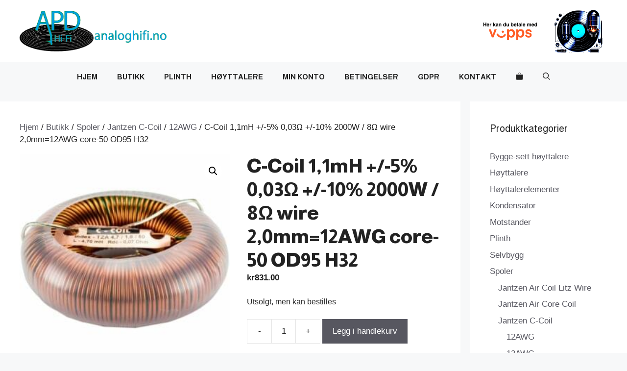

--- FILE ---
content_type: text/html; charset=UTF-8
request_url: https://analoghifi.no/shop/spoler/jantzen-c-coil/12awg/c-coil-11mh-5-003%CF%89-10-2000w-8%CF%89-wire-20mm12awg-core-50-od95-h32/
body_size: 20713
content:
<!DOCTYPE html>
<html lang="nb-NO">
<head>
	<meta charset="UTF-8">
	<meta name='robots' content='index, follow, max-image-preview:large, max-snippet:-1, max-video-preview:-1' />
<meta name="viewport" content="width=device-width, initial-scale=1"><script>window._wca = window._wca || [];</script>

	<!-- This site is optimized with the Yoast SEO plugin v26.7 - https://yoast.com/wordpress/plugins/seo/ -->
	<title>C-Coil 1,1mH +/-5% 0,03Ω +/-10% 2000W / 8Ω wire 2,0mm=12AWG core-50 OD95 H32 - Analog Hifi Plinth Design AS</title>
	<link rel="canonical" href="https://analoghifi.no/shop/spoler/jantzen-c-coil/12awg/c-coil-11mh-5-003ω-10-2000w-8ω-wire-20mm12awg-core-50-od95-h32/" />
	<meta property="og:locale" content="nb_NO" />
	<meta property="og:type" content="article" />
	<meta property="og:title" content="C-Coil 1,1mH +/-5% 0,03Ω +/-10% 2000W / 8Ω wire 2,0mm=12AWG core-50 OD95 H32 - Analog Hifi Plinth Design AS" />
	<meta property="og:description" content="C-Coil 1,1mH +/-5% 0,03Ω +/-10% 2000W / 8Ω wire 2,0mm=12AWG core-50 OD95 H32" />
	<meta property="og:url" content="https://analoghifi.no/shop/spoler/jantzen-c-coil/12awg/c-coil-11mh-5-003ω-10-2000w-8ω-wire-20mm12awg-core-50-od95-h32/" />
	<meta property="og:site_name" content="Analog Hifi Plinth Design AS" />
	<meta property="article:modified_time" content="2025-02-03T20:06:51+00:00" />
	<meta property="og:image" content="https://analoghifi.no/wp-content/uploads/2020/05/C-Coil-1-768x768-1.jpg" />
	<meta property="og:image:width" content="768" />
	<meta property="og:image:height" content="768" />
	<meta property="og:image:type" content="image/jpeg" />
	<meta name="twitter:card" content="summary_large_image" />
	<script type="application/ld+json" class="yoast-schema-graph">{"@context":"https://schema.org","@graph":[{"@type":"WebPage","@id":"https://analoghifi.no/shop/spoler/jantzen-c-coil/12awg/c-coil-11mh-5-003%cf%89-10-2000w-8%cf%89-wire-20mm12awg-core-50-od95-h32/","url":"https://analoghifi.no/shop/spoler/jantzen-c-coil/12awg/c-coil-11mh-5-003%cf%89-10-2000w-8%cf%89-wire-20mm12awg-core-50-od95-h32/","name":"C-Coil 1,1mH +/-5% 0,03Ω +/-10% 2000W / 8Ω wire 2,0mm=12AWG core-50 OD95 H32 - Analog Hifi Plinth Design AS","isPartOf":{"@id":"https://analoghifi.no/#website"},"primaryImageOfPage":{"@id":"https://analoghifi.no/shop/spoler/jantzen-c-coil/12awg/c-coil-11mh-5-003%cf%89-10-2000w-8%cf%89-wire-20mm12awg-core-50-od95-h32/#primaryimage"},"image":{"@id":"https://analoghifi.no/shop/spoler/jantzen-c-coil/12awg/c-coil-11mh-5-003%cf%89-10-2000w-8%cf%89-wire-20mm12awg-core-50-od95-h32/#primaryimage"},"thumbnailUrl":"https://analoghifi.no/wp-content/uploads/2020/05/C-Coil-1-768x768-1.jpg","datePublished":"2020-05-17T20:13:31+00:00","dateModified":"2025-02-03T20:06:51+00:00","breadcrumb":{"@id":"https://analoghifi.no/shop/spoler/jantzen-c-coil/12awg/c-coil-11mh-5-003%cf%89-10-2000w-8%cf%89-wire-20mm12awg-core-50-od95-h32/#breadcrumb"},"inLanguage":"nb-NO","potentialAction":[{"@type":"ReadAction","target":["https://analoghifi.no/shop/spoler/jantzen-c-coil/12awg/c-coil-11mh-5-003%cf%89-10-2000w-8%cf%89-wire-20mm12awg-core-50-od95-h32/"]}]},{"@type":"ImageObject","inLanguage":"nb-NO","@id":"https://analoghifi.no/shop/spoler/jantzen-c-coil/12awg/c-coil-11mh-5-003%cf%89-10-2000w-8%cf%89-wire-20mm12awg-core-50-od95-h32/#primaryimage","url":"https://analoghifi.no/wp-content/uploads/2020/05/C-Coil-1-768x768-1.jpg","contentUrl":"https://analoghifi.no/wp-content/uploads/2020/05/C-Coil-1-768x768-1.jpg","width":768,"height":768},{"@type":"BreadcrumbList","@id":"https://analoghifi.no/shop/spoler/jantzen-c-coil/12awg/c-coil-11mh-5-003%cf%89-10-2000w-8%cf%89-wire-20mm12awg-core-50-od95-h32/#breadcrumb","itemListElement":[{"@type":"ListItem","position":1,"name":"Hjem","item":"https://analoghifi.no/"},{"@type":"ListItem","position":2,"name":"Butikk","item":"https://analoghifi.no/shop/"},{"@type":"ListItem","position":3,"name":"C-Coil 1,1mH +/-5% 0,03Ω +/-10% 2000W / 8Ω wire 2,0mm=12AWG core-50 OD95 H32"}]},{"@type":"WebSite","@id":"https://analoghifi.no/#website","url":"https://analoghifi.no/","name":"Analog Hifi Plinth Design AS","description":"","publisher":{"@id":"https://analoghifi.no/#organization"},"potentialAction":[{"@type":"SearchAction","target":{"@type":"EntryPoint","urlTemplate":"https://analoghifi.no/?s={search_term_string}"},"query-input":{"@type":"PropertyValueSpecification","valueRequired":true,"valueName":"search_term_string"}}],"inLanguage":"nb-NO"},{"@type":"Organization","@id":"https://analoghifi.no/#organization","name":"Analog Hifi Plinth Design AS","url":"https://analoghifi.no/","logo":{"@type":"ImageObject","inLanguage":"nb-NO","@id":"https://analoghifi.no/#/schema/logo/image/","url":"https://analoghifi.no/wp-content/uploads/2019/03/cropped-cropped-analoghifi_logo-1.png","contentUrl":"https://analoghifi.no/wp-content/uploads/2019/03/cropped-cropped-analoghifi_logo-1.png","width":698,"height":193,"caption":"Analog Hifi Plinth Design AS"},"image":{"@id":"https://analoghifi.no/#/schema/logo/image/"}}]}</script>
	<!-- / Yoast SEO plugin. -->


<link rel='dns-prefetch' href='//stats.wp.com' />
<link rel='dns-prefetch' href='//www.googletagmanager.com' />
<link href='https://fonts.gstatic.com' crossorigin rel='preconnect' />
<link href='https://fonts.googleapis.com' crossorigin rel='preconnect' />
<link rel="alternate" type="application/rss+xml" title="Analog Hifi Plinth Design AS &raquo; strøm" href="https://analoghifi.no/feed/" />
<link rel="alternate" type="application/rss+xml" title="Analog Hifi Plinth Design AS &raquo; kommentarstrøm" href="https://analoghifi.no/comments/feed/" />
<link rel="alternate" title="oEmbed (JSON)" type="application/json+oembed" href="https://analoghifi.no/wp-json/oembed/1.0/embed?url=https%3A%2F%2Fanaloghifi.no%2Fshop%2Fspoler%2Fjantzen-c-coil%2F12awg%2Fc-coil-11mh-5-003%25cf%2589-10-2000w-8%25cf%2589-wire-20mm12awg-core-50-od95-h32%2F" />
<link rel="alternate" title="oEmbed (XML)" type="text/xml+oembed" href="https://analoghifi.no/wp-json/oembed/1.0/embed?url=https%3A%2F%2Fanaloghifi.no%2Fshop%2Fspoler%2Fjantzen-c-coil%2F12awg%2Fc-coil-11mh-5-003%25cf%2589-10-2000w-8%25cf%2589-wire-20mm12awg-core-50-od95-h32%2F&#038;format=xml" />
<style id='wp-img-auto-sizes-contain-inline-css'>
img:is([sizes=auto i],[sizes^="auto," i]){contain-intrinsic-size:3000px 1500px}
/*# sourceURL=wp-img-auto-sizes-contain-inline-css */
</style>
<style id='wp-emoji-styles-inline-css'>

	img.wp-smiley, img.emoji {
		display: inline !important;
		border: none !important;
		box-shadow: none !important;
		height: 1em !important;
		width: 1em !important;
		margin: 0 0.07em !important;
		vertical-align: -0.1em !important;
		background: none !important;
		padding: 0 !important;
	}
/*# sourceURL=wp-emoji-styles-inline-css */
</style>
<style id='wp-block-library-inline-css'>
:root{--wp-block-synced-color:#7a00df;--wp-block-synced-color--rgb:122,0,223;--wp-bound-block-color:var(--wp-block-synced-color);--wp-editor-canvas-background:#ddd;--wp-admin-theme-color:#007cba;--wp-admin-theme-color--rgb:0,124,186;--wp-admin-theme-color-darker-10:#006ba1;--wp-admin-theme-color-darker-10--rgb:0,107,160.5;--wp-admin-theme-color-darker-20:#005a87;--wp-admin-theme-color-darker-20--rgb:0,90,135;--wp-admin-border-width-focus:2px}@media (min-resolution:192dpi){:root{--wp-admin-border-width-focus:1.5px}}.wp-element-button{cursor:pointer}:root .has-very-light-gray-background-color{background-color:#eee}:root .has-very-dark-gray-background-color{background-color:#313131}:root .has-very-light-gray-color{color:#eee}:root .has-very-dark-gray-color{color:#313131}:root .has-vivid-green-cyan-to-vivid-cyan-blue-gradient-background{background:linear-gradient(135deg,#00d084,#0693e3)}:root .has-purple-crush-gradient-background{background:linear-gradient(135deg,#34e2e4,#4721fb 50%,#ab1dfe)}:root .has-hazy-dawn-gradient-background{background:linear-gradient(135deg,#faaca8,#dad0ec)}:root .has-subdued-olive-gradient-background{background:linear-gradient(135deg,#fafae1,#67a671)}:root .has-atomic-cream-gradient-background{background:linear-gradient(135deg,#fdd79a,#004a59)}:root .has-nightshade-gradient-background{background:linear-gradient(135deg,#330968,#31cdcf)}:root .has-midnight-gradient-background{background:linear-gradient(135deg,#020381,#2874fc)}:root{--wp--preset--font-size--normal:16px;--wp--preset--font-size--huge:42px}.has-regular-font-size{font-size:1em}.has-larger-font-size{font-size:2.625em}.has-normal-font-size{font-size:var(--wp--preset--font-size--normal)}.has-huge-font-size{font-size:var(--wp--preset--font-size--huge)}.has-text-align-center{text-align:center}.has-text-align-left{text-align:left}.has-text-align-right{text-align:right}.has-fit-text{white-space:nowrap!important}#end-resizable-editor-section{display:none}.aligncenter{clear:both}.items-justified-left{justify-content:flex-start}.items-justified-center{justify-content:center}.items-justified-right{justify-content:flex-end}.items-justified-space-between{justify-content:space-between}.screen-reader-text{border:0;clip-path:inset(50%);height:1px;margin:-1px;overflow:hidden;padding:0;position:absolute;width:1px;word-wrap:normal!important}.screen-reader-text:focus{background-color:#ddd;clip-path:none;color:#444;display:block;font-size:1em;height:auto;left:5px;line-height:normal;padding:15px 23px 14px;text-decoration:none;top:5px;width:auto;z-index:100000}html :where(.has-border-color){border-style:solid}html :where([style*=border-top-color]){border-top-style:solid}html :where([style*=border-right-color]){border-right-style:solid}html :where([style*=border-bottom-color]){border-bottom-style:solid}html :where([style*=border-left-color]){border-left-style:solid}html :where([style*=border-width]){border-style:solid}html :where([style*=border-top-width]){border-top-style:solid}html :where([style*=border-right-width]){border-right-style:solid}html :where([style*=border-bottom-width]){border-bottom-style:solid}html :where([style*=border-left-width]){border-left-style:solid}html :where(img[class*=wp-image-]){height:auto;max-width:100%}:where(figure){margin:0 0 1em}html :where(.is-position-sticky){--wp-admin--admin-bar--position-offset:var(--wp-admin--admin-bar--height,0px)}@media screen and (max-width:600px){html :where(.is-position-sticky){--wp-admin--admin-bar--position-offset:0px}}

/*# sourceURL=wp-block-library-inline-css */
</style><style id='wp-block-image-inline-css'>
.wp-block-image>a,.wp-block-image>figure>a{display:inline-block}.wp-block-image img{box-sizing:border-box;height:auto;max-width:100%;vertical-align:bottom}@media not (prefers-reduced-motion){.wp-block-image img.hide{visibility:hidden}.wp-block-image img.show{animation:show-content-image .4s}}.wp-block-image[style*=border-radius] img,.wp-block-image[style*=border-radius]>a{border-radius:inherit}.wp-block-image.has-custom-border img{box-sizing:border-box}.wp-block-image.aligncenter{text-align:center}.wp-block-image.alignfull>a,.wp-block-image.alignwide>a{width:100%}.wp-block-image.alignfull img,.wp-block-image.alignwide img{height:auto;width:100%}.wp-block-image .aligncenter,.wp-block-image .alignleft,.wp-block-image .alignright,.wp-block-image.aligncenter,.wp-block-image.alignleft,.wp-block-image.alignright{display:table}.wp-block-image .aligncenter>figcaption,.wp-block-image .alignleft>figcaption,.wp-block-image .alignright>figcaption,.wp-block-image.aligncenter>figcaption,.wp-block-image.alignleft>figcaption,.wp-block-image.alignright>figcaption{caption-side:bottom;display:table-caption}.wp-block-image .alignleft{float:left;margin:.5em 1em .5em 0}.wp-block-image .alignright{float:right;margin:.5em 0 .5em 1em}.wp-block-image .aligncenter{margin-left:auto;margin-right:auto}.wp-block-image :where(figcaption){margin-bottom:1em;margin-top:.5em}.wp-block-image.is-style-circle-mask img{border-radius:9999px}@supports ((-webkit-mask-image:none) or (mask-image:none)) or (-webkit-mask-image:none){.wp-block-image.is-style-circle-mask img{border-radius:0;-webkit-mask-image:url('data:image/svg+xml;utf8,<svg viewBox="0 0 100 100" xmlns="http://www.w3.org/2000/svg"><circle cx="50" cy="50" r="50"/></svg>');mask-image:url('data:image/svg+xml;utf8,<svg viewBox="0 0 100 100" xmlns="http://www.w3.org/2000/svg"><circle cx="50" cy="50" r="50"/></svg>');mask-mode:alpha;-webkit-mask-position:center;mask-position:center;-webkit-mask-repeat:no-repeat;mask-repeat:no-repeat;-webkit-mask-size:contain;mask-size:contain}}:root :where(.wp-block-image.is-style-rounded img,.wp-block-image .is-style-rounded img){border-radius:9999px}.wp-block-image figure{margin:0}.wp-lightbox-container{display:flex;flex-direction:column;position:relative}.wp-lightbox-container img{cursor:zoom-in}.wp-lightbox-container img:hover+button{opacity:1}.wp-lightbox-container button{align-items:center;backdrop-filter:blur(16px) saturate(180%);background-color:#5a5a5a40;border:none;border-radius:4px;cursor:zoom-in;display:flex;height:20px;justify-content:center;opacity:0;padding:0;position:absolute;right:16px;text-align:center;top:16px;width:20px;z-index:100}@media not (prefers-reduced-motion){.wp-lightbox-container button{transition:opacity .2s ease}}.wp-lightbox-container button:focus-visible{outline:3px auto #5a5a5a40;outline:3px auto -webkit-focus-ring-color;outline-offset:3px}.wp-lightbox-container button:hover{cursor:pointer;opacity:1}.wp-lightbox-container button:focus{opacity:1}.wp-lightbox-container button:focus,.wp-lightbox-container button:hover,.wp-lightbox-container button:not(:hover):not(:active):not(.has-background){background-color:#5a5a5a40;border:none}.wp-lightbox-overlay{box-sizing:border-box;cursor:zoom-out;height:100vh;left:0;overflow:hidden;position:fixed;top:0;visibility:hidden;width:100%;z-index:100000}.wp-lightbox-overlay .close-button{align-items:center;cursor:pointer;display:flex;justify-content:center;min-height:40px;min-width:40px;padding:0;position:absolute;right:calc(env(safe-area-inset-right) + 16px);top:calc(env(safe-area-inset-top) + 16px);z-index:5000000}.wp-lightbox-overlay .close-button:focus,.wp-lightbox-overlay .close-button:hover,.wp-lightbox-overlay .close-button:not(:hover):not(:active):not(.has-background){background:none;border:none}.wp-lightbox-overlay .lightbox-image-container{height:var(--wp--lightbox-container-height);left:50%;overflow:hidden;position:absolute;top:50%;transform:translate(-50%,-50%);transform-origin:top left;width:var(--wp--lightbox-container-width);z-index:9999999999}.wp-lightbox-overlay .wp-block-image{align-items:center;box-sizing:border-box;display:flex;height:100%;justify-content:center;margin:0;position:relative;transform-origin:0 0;width:100%;z-index:3000000}.wp-lightbox-overlay .wp-block-image img{height:var(--wp--lightbox-image-height);min-height:var(--wp--lightbox-image-height);min-width:var(--wp--lightbox-image-width);width:var(--wp--lightbox-image-width)}.wp-lightbox-overlay .wp-block-image figcaption{display:none}.wp-lightbox-overlay button{background:none;border:none}.wp-lightbox-overlay .scrim{background-color:#fff;height:100%;opacity:.9;position:absolute;width:100%;z-index:2000000}.wp-lightbox-overlay.active{visibility:visible}@media not (prefers-reduced-motion){.wp-lightbox-overlay.active{animation:turn-on-visibility .25s both}.wp-lightbox-overlay.active img{animation:turn-on-visibility .35s both}.wp-lightbox-overlay.show-closing-animation:not(.active){animation:turn-off-visibility .35s both}.wp-lightbox-overlay.show-closing-animation:not(.active) img{animation:turn-off-visibility .25s both}.wp-lightbox-overlay.zoom.active{animation:none;opacity:1;visibility:visible}.wp-lightbox-overlay.zoom.active .lightbox-image-container{animation:lightbox-zoom-in .4s}.wp-lightbox-overlay.zoom.active .lightbox-image-container img{animation:none}.wp-lightbox-overlay.zoom.active .scrim{animation:turn-on-visibility .4s forwards}.wp-lightbox-overlay.zoom.show-closing-animation:not(.active){animation:none}.wp-lightbox-overlay.zoom.show-closing-animation:not(.active) .lightbox-image-container{animation:lightbox-zoom-out .4s}.wp-lightbox-overlay.zoom.show-closing-animation:not(.active) .lightbox-image-container img{animation:none}.wp-lightbox-overlay.zoom.show-closing-animation:not(.active) .scrim{animation:turn-off-visibility .4s forwards}}@keyframes show-content-image{0%{visibility:hidden}99%{visibility:hidden}to{visibility:visible}}@keyframes turn-on-visibility{0%{opacity:0}to{opacity:1}}@keyframes turn-off-visibility{0%{opacity:1;visibility:visible}99%{opacity:0;visibility:visible}to{opacity:0;visibility:hidden}}@keyframes lightbox-zoom-in{0%{transform:translate(calc((-100vw + var(--wp--lightbox-scrollbar-width))/2 + var(--wp--lightbox-initial-left-position)),calc(-50vh + var(--wp--lightbox-initial-top-position))) scale(var(--wp--lightbox-scale))}to{transform:translate(-50%,-50%) scale(1)}}@keyframes lightbox-zoom-out{0%{transform:translate(-50%,-50%) scale(1);visibility:visible}99%{visibility:visible}to{transform:translate(calc((-100vw + var(--wp--lightbox-scrollbar-width))/2 + var(--wp--lightbox-initial-left-position)),calc(-50vh + var(--wp--lightbox-initial-top-position))) scale(var(--wp--lightbox-scale));visibility:hidden}}
/*# sourceURL=https://analoghifi.no/wp-includes/blocks/image/style.min.css */
</style>
<link rel='stylesheet' id='wc-blocks-style-css' href='https://analoghifi.no/wp-content/plugins/woocommerce/assets/client/blocks/wc-blocks.css?ver=wc-10.4.3' media='all' />
<style id='global-styles-inline-css'>
:root{--wp--preset--aspect-ratio--square: 1;--wp--preset--aspect-ratio--4-3: 4/3;--wp--preset--aspect-ratio--3-4: 3/4;--wp--preset--aspect-ratio--3-2: 3/2;--wp--preset--aspect-ratio--2-3: 2/3;--wp--preset--aspect-ratio--16-9: 16/9;--wp--preset--aspect-ratio--9-16: 9/16;--wp--preset--color--black: #000000;--wp--preset--color--cyan-bluish-gray: #abb8c3;--wp--preset--color--white: #ffffff;--wp--preset--color--pale-pink: #f78da7;--wp--preset--color--vivid-red: #cf2e2e;--wp--preset--color--luminous-vivid-orange: #ff6900;--wp--preset--color--luminous-vivid-amber: #fcb900;--wp--preset--color--light-green-cyan: #7bdcb5;--wp--preset--color--vivid-green-cyan: #00d084;--wp--preset--color--pale-cyan-blue: #8ed1fc;--wp--preset--color--vivid-cyan-blue: #0693e3;--wp--preset--color--vivid-purple: #9b51e0;--wp--preset--color--contrast: var(--contrast);--wp--preset--color--contrast-2: var(--contrast-2);--wp--preset--color--contrast-3: var(--contrast-3);--wp--preset--color--base: var(--base);--wp--preset--color--base-2: var(--base-2);--wp--preset--color--base-3: var(--base-3);--wp--preset--color--accent: var(--accent);--wp--preset--color--accent-light: var(--accent-light);--wp--preset--color--accent-dark: var(--accent-dark);--wp--preset--gradient--vivid-cyan-blue-to-vivid-purple: linear-gradient(135deg,rgb(6,147,227) 0%,rgb(155,81,224) 100%);--wp--preset--gradient--light-green-cyan-to-vivid-green-cyan: linear-gradient(135deg,rgb(122,220,180) 0%,rgb(0,208,130) 100%);--wp--preset--gradient--luminous-vivid-amber-to-luminous-vivid-orange: linear-gradient(135deg,rgb(252,185,0) 0%,rgb(255,105,0) 100%);--wp--preset--gradient--luminous-vivid-orange-to-vivid-red: linear-gradient(135deg,rgb(255,105,0) 0%,rgb(207,46,46) 100%);--wp--preset--gradient--very-light-gray-to-cyan-bluish-gray: linear-gradient(135deg,rgb(238,238,238) 0%,rgb(169,184,195) 100%);--wp--preset--gradient--cool-to-warm-spectrum: linear-gradient(135deg,rgb(74,234,220) 0%,rgb(151,120,209) 20%,rgb(207,42,186) 40%,rgb(238,44,130) 60%,rgb(251,105,98) 80%,rgb(254,248,76) 100%);--wp--preset--gradient--blush-light-purple: linear-gradient(135deg,rgb(255,206,236) 0%,rgb(152,150,240) 100%);--wp--preset--gradient--blush-bordeaux: linear-gradient(135deg,rgb(254,205,165) 0%,rgb(254,45,45) 50%,rgb(107,0,62) 100%);--wp--preset--gradient--luminous-dusk: linear-gradient(135deg,rgb(255,203,112) 0%,rgb(199,81,192) 50%,rgb(65,88,208) 100%);--wp--preset--gradient--pale-ocean: linear-gradient(135deg,rgb(255,245,203) 0%,rgb(182,227,212) 50%,rgb(51,167,181) 100%);--wp--preset--gradient--electric-grass: linear-gradient(135deg,rgb(202,248,128) 0%,rgb(113,206,126) 100%);--wp--preset--gradient--midnight: linear-gradient(135deg,rgb(2,3,129) 0%,rgb(40,116,252) 100%);--wp--preset--font-size--small: 13px;--wp--preset--font-size--medium: 20px;--wp--preset--font-size--large: 36px;--wp--preset--font-size--x-large: 42px;--wp--preset--spacing--20: 0.44rem;--wp--preset--spacing--30: 0.67rem;--wp--preset--spacing--40: 1rem;--wp--preset--spacing--50: 1.5rem;--wp--preset--spacing--60: 2.25rem;--wp--preset--spacing--70: 3.38rem;--wp--preset--spacing--80: 5.06rem;--wp--preset--shadow--natural: 6px 6px 9px rgba(0, 0, 0, 0.2);--wp--preset--shadow--deep: 12px 12px 50px rgba(0, 0, 0, 0.4);--wp--preset--shadow--sharp: 6px 6px 0px rgba(0, 0, 0, 0.2);--wp--preset--shadow--outlined: 6px 6px 0px -3px rgb(255, 255, 255), 6px 6px rgb(0, 0, 0);--wp--preset--shadow--crisp: 6px 6px 0px rgb(0, 0, 0);}:where(.is-layout-flex){gap: 0.5em;}:where(.is-layout-grid){gap: 0.5em;}body .is-layout-flex{display: flex;}.is-layout-flex{flex-wrap: wrap;align-items: center;}.is-layout-flex > :is(*, div){margin: 0;}body .is-layout-grid{display: grid;}.is-layout-grid > :is(*, div){margin: 0;}:where(.wp-block-columns.is-layout-flex){gap: 2em;}:where(.wp-block-columns.is-layout-grid){gap: 2em;}:where(.wp-block-post-template.is-layout-flex){gap: 1.25em;}:where(.wp-block-post-template.is-layout-grid){gap: 1.25em;}.has-black-color{color: var(--wp--preset--color--black) !important;}.has-cyan-bluish-gray-color{color: var(--wp--preset--color--cyan-bluish-gray) !important;}.has-white-color{color: var(--wp--preset--color--white) !important;}.has-pale-pink-color{color: var(--wp--preset--color--pale-pink) !important;}.has-vivid-red-color{color: var(--wp--preset--color--vivid-red) !important;}.has-luminous-vivid-orange-color{color: var(--wp--preset--color--luminous-vivid-orange) !important;}.has-luminous-vivid-amber-color{color: var(--wp--preset--color--luminous-vivid-amber) !important;}.has-light-green-cyan-color{color: var(--wp--preset--color--light-green-cyan) !important;}.has-vivid-green-cyan-color{color: var(--wp--preset--color--vivid-green-cyan) !important;}.has-pale-cyan-blue-color{color: var(--wp--preset--color--pale-cyan-blue) !important;}.has-vivid-cyan-blue-color{color: var(--wp--preset--color--vivid-cyan-blue) !important;}.has-vivid-purple-color{color: var(--wp--preset--color--vivid-purple) !important;}.has-black-background-color{background-color: var(--wp--preset--color--black) !important;}.has-cyan-bluish-gray-background-color{background-color: var(--wp--preset--color--cyan-bluish-gray) !important;}.has-white-background-color{background-color: var(--wp--preset--color--white) !important;}.has-pale-pink-background-color{background-color: var(--wp--preset--color--pale-pink) !important;}.has-vivid-red-background-color{background-color: var(--wp--preset--color--vivid-red) !important;}.has-luminous-vivid-orange-background-color{background-color: var(--wp--preset--color--luminous-vivid-orange) !important;}.has-luminous-vivid-amber-background-color{background-color: var(--wp--preset--color--luminous-vivid-amber) !important;}.has-light-green-cyan-background-color{background-color: var(--wp--preset--color--light-green-cyan) !important;}.has-vivid-green-cyan-background-color{background-color: var(--wp--preset--color--vivid-green-cyan) !important;}.has-pale-cyan-blue-background-color{background-color: var(--wp--preset--color--pale-cyan-blue) !important;}.has-vivid-cyan-blue-background-color{background-color: var(--wp--preset--color--vivid-cyan-blue) !important;}.has-vivid-purple-background-color{background-color: var(--wp--preset--color--vivid-purple) !important;}.has-black-border-color{border-color: var(--wp--preset--color--black) !important;}.has-cyan-bluish-gray-border-color{border-color: var(--wp--preset--color--cyan-bluish-gray) !important;}.has-white-border-color{border-color: var(--wp--preset--color--white) !important;}.has-pale-pink-border-color{border-color: var(--wp--preset--color--pale-pink) !important;}.has-vivid-red-border-color{border-color: var(--wp--preset--color--vivid-red) !important;}.has-luminous-vivid-orange-border-color{border-color: var(--wp--preset--color--luminous-vivid-orange) !important;}.has-luminous-vivid-amber-border-color{border-color: var(--wp--preset--color--luminous-vivid-amber) !important;}.has-light-green-cyan-border-color{border-color: var(--wp--preset--color--light-green-cyan) !important;}.has-vivid-green-cyan-border-color{border-color: var(--wp--preset--color--vivid-green-cyan) !important;}.has-pale-cyan-blue-border-color{border-color: var(--wp--preset--color--pale-cyan-blue) !important;}.has-vivid-cyan-blue-border-color{border-color: var(--wp--preset--color--vivid-cyan-blue) !important;}.has-vivid-purple-border-color{border-color: var(--wp--preset--color--vivid-purple) !important;}.has-vivid-cyan-blue-to-vivid-purple-gradient-background{background: var(--wp--preset--gradient--vivid-cyan-blue-to-vivid-purple) !important;}.has-light-green-cyan-to-vivid-green-cyan-gradient-background{background: var(--wp--preset--gradient--light-green-cyan-to-vivid-green-cyan) !important;}.has-luminous-vivid-amber-to-luminous-vivid-orange-gradient-background{background: var(--wp--preset--gradient--luminous-vivid-amber-to-luminous-vivid-orange) !important;}.has-luminous-vivid-orange-to-vivid-red-gradient-background{background: var(--wp--preset--gradient--luminous-vivid-orange-to-vivid-red) !important;}.has-very-light-gray-to-cyan-bluish-gray-gradient-background{background: var(--wp--preset--gradient--very-light-gray-to-cyan-bluish-gray) !important;}.has-cool-to-warm-spectrum-gradient-background{background: var(--wp--preset--gradient--cool-to-warm-spectrum) !important;}.has-blush-light-purple-gradient-background{background: var(--wp--preset--gradient--blush-light-purple) !important;}.has-blush-bordeaux-gradient-background{background: var(--wp--preset--gradient--blush-bordeaux) !important;}.has-luminous-dusk-gradient-background{background: var(--wp--preset--gradient--luminous-dusk) !important;}.has-pale-ocean-gradient-background{background: var(--wp--preset--gradient--pale-ocean) !important;}.has-electric-grass-gradient-background{background: var(--wp--preset--gradient--electric-grass) !important;}.has-midnight-gradient-background{background: var(--wp--preset--gradient--midnight) !important;}.has-small-font-size{font-size: var(--wp--preset--font-size--small) !important;}.has-medium-font-size{font-size: var(--wp--preset--font-size--medium) !important;}.has-large-font-size{font-size: var(--wp--preset--font-size--large) !important;}.has-x-large-font-size{font-size: var(--wp--preset--font-size--x-large) !important;}
/*# sourceURL=global-styles-inline-css */
</style>

<style id='classic-theme-styles-inline-css'>
/*! This file is auto-generated */
.wp-block-button__link{color:#fff;background-color:#32373c;border-radius:9999px;box-shadow:none;text-decoration:none;padding:calc(.667em + 2px) calc(1.333em + 2px);font-size:1.125em}.wp-block-file__button{background:#32373c;color:#fff;text-decoration:none}
/*# sourceURL=/wp-includes/css/classic-themes.min.css */
</style>
<link rel='stylesheet' id='photoswipe-css' href='https://analoghifi.no/wp-content/plugins/woocommerce/assets/css/photoswipe/photoswipe.min.css?ver=10.4.3' media='all' />
<link rel='stylesheet' id='photoswipe-default-skin-css' href='https://analoghifi.no/wp-content/plugins/woocommerce/assets/css/photoswipe/default-skin/default-skin.min.css?ver=10.4.3' media='all' />
<link rel='stylesheet' id='woocommerce-layout-css' href='https://analoghifi.no/wp-content/plugins/woocommerce/assets/css/woocommerce-layout.css?ver=10.4.3' media='all' />
<style id='woocommerce-layout-inline-css'>

	.infinite-scroll .woocommerce-pagination {
		display: none;
	}
/*# sourceURL=woocommerce-layout-inline-css */
</style>
<link rel='stylesheet' id='woocommerce-smallscreen-css' href='https://analoghifi.no/wp-content/plugins/woocommerce/assets/css/woocommerce-smallscreen.css?ver=10.4.3' media='only screen and (max-width: 768px)' />
<link rel='stylesheet' id='woocommerce-general-css' href='https://analoghifi.no/wp-content/plugins/woocommerce/assets/css/woocommerce.css?ver=10.4.3' media='all' />
<style id='woocommerce-inline-inline-css'>
.woocommerce form .form-row .required { visibility: visible; }
/*# sourceURL=woocommerce-inline-inline-css */
</style>
<link rel='stylesheet' id='woocommerce-product-attachment-css' href='https://analoghifi.no/wp-content/plugins/woo-product-attachment/public/css/woocommerce-product-attachment-public.css?ver=2.1.6' media='all' />
<link rel='stylesheet' id='generate-style-css' href='https://analoghifi.no/wp-content/themes/generatepress/assets/css/main.min.css?ver=3.6.0' media='all' />
<style id='generate-style-inline-css'>
body{background-color:var(--base-2);color:var(--contrast);}a{color:var(--contrast-2);}a:hover, a:focus, a:active{color:var(--contrast);}.grid-container{max-width:1280px;}.wp-block-group__inner-container{max-width:1280px;margin-left:auto;margin-right:auto;}.site-header .header-image{width:300px;}:root{--contrast:#222222;--contrast-2:#575760;--contrast-3:#b2b2be;--base:#f0f0f0;--base-2:#f7f8f9;--base-3:#ffffff;--accent:#edcaa3;--accent-light:#f6d8b9;--accent-dark:#e4b78a;}:root .has-contrast-color{color:var(--contrast);}:root .has-contrast-background-color{background-color:var(--contrast);}:root .has-contrast-2-color{color:var(--contrast-2);}:root .has-contrast-2-background-color{background-color:var(--contrast-2);}:root .has-contrast-3-color{color:var(--contrast-3);}:root .has-contrast-3-background-color{background-color:var(--contrast-3);}:root .has-base-color{color:var(--base);}:root .has-base-background-color{background-color:var(--base);}:root .has-base-2-color{color:var(--base-2);}:root .has-base-2-background-color{background-color:var(--base-2);}:root .has-base-3-color{color:var(--base-3);}:root .has-base-3-background-color{background-color:var(--base-3);}:root .has-accent-color{color:var(--accent);}:root .has-accent-background-color{background-color:var(--accent);}:root .has-accent-light-color{color:var(--accent-light);}:root .has-accent-light-background-color{background-color:var(--accent-light);}:root .has-accent-dark-color{color:var(--accent-dark);}:root .has-accent-dark-background-color{background-color:var(--accent-dark);}.gp-modal:not(.gp-modal--open):not(.gp-modal--transition){display:none;}.gp-modal--transition:not(.gp-modal--open){pointer-events:none;}.gp-modal-overlay:not(.gp-modal-overlay--open):not(.gp-modal--transition){display:none;}.gp-modal__overlay{display:none;position:fixed;top:0;left:0;right:0;bottom:0;background:rgba(0,0,0,0.2);display:flex;justify-content:center;align-items:center;z-index:10000;backdrop-filter:blur(3px);transition:opacity 500ms ease;opacity:0;}.gp-modal--open:not(.gp-modal--transition) .gp-modal__overlay{opacity:1;}.gp-modal__container{max-width:100%;max-height:100vh;transform:scale(0.9);transition:transform 500ms ease;padding:0 10px;}.gp-modal--open:not(.gp-modal--transition) .gp-modal__container{transform:scale(1);}.search-modal-fields{display:flex;}.gp-search-modal .gp-modal__overlay{align-items:flex-start;padding-top:25vh;background:var(--gp-search-modal-overlay-bg-color);}.search-modal-form{width:500px;max-width:100%;background-color:var(--gp-search-modal-bg-color);color:var(--gp-search-modal-text-color);}.search-modal-form .search-field, .search-modal-form .search-field:focus{width:100%;height:60px;background-color:transparent;border:0;appearance:none;color:currentColor;}.search-modal-fields button, .search-modal-fields button:active, .search-modal-fields button:focus, .search-modal-fields button:hover{background-color:transparent;border:0;color:currentColor;width:60px;}body, button, input, select, textarea{font-family:Helvetica;}h1{font-family:Almarai, sans-serif;font-weight:800;font-size:70px;}@media (max-width: 1024px){h1{font-size:50px;}}@media (max-width:768px){h1{font-size:40px;}}h2{font-family:Almarai, sans-serif;font-weight:700;}.main-navigation a, .main-navigation .menu-toggle, .main-navigation .menu-bar-items{font-family:Almarai, sans-serif;font-weight:700;text-transform:uppercase;}.main-title{font-family:Fasthand, display;font-weight:800;text-transform:capitalize;font-size:56px;}@media (max-width:768px){.main-title{font-size:32px;}}h1.entry-title{font-size:40px;}.top-bar{background-color:#636363;color:#ffffff;}.top-bar a{color:#ffffff;}.top-bar a:hover{color:#303030;}.site-header{background-color:var(--base-3);color:var(--base-3);}.main-title a,.main-title a:hover{color:var(--contrast);}.site-description{color:var(--contrast-2);}.main-navigation .main-nav ul li a, .main-navigation .menu-toggle, .main-navigation .menu-bar-items{color:var(--contrast);}.main-navigation .main-nav ul li:not([class*="current-menu-"]):hover > a, .main-navigation .main-nav ul li:not([class*="current-menu-"]):focus > a, .main-navigation .main-nav ul li.sfHover:not([class*="current-menu-"]) > a, .main-navigation .menu-bar-item:hover > a, .main-navigation .menu-bar-item.sfHover > a{color:var(--contrast-2);}button.menu-toggle:hover,button.menu-toggle:focus{color:var(--contrast);}.main-navigation .main-nav ul li[class*="current-menu-"] > a{color:var(--contrast-2);}.navigation-search input[type="search"],.navigation-search input[type="search"]:active, .navigation-search input[type="search"]:focus, .main-navigation .main-nav ul li.search-item.active > a, .main-navigation .menu-bar-items .search-item.active > a{color:var(--contrast-2);}.main-navigation ul ul{background-color:var(--base);}.separate-containers .inside-article, .separate-containers .comments-area, .separate-containers .page-header, .one-container .container, .separate-containers .paging-navigation, .inside-page-header{background-color:var(--base-3);}.entry-title a{color:var(--contrast);}.entry-title a:hover{color:var(--contrast-2);}.entry-meta{color:var(--contrast-2);}.sidebar .widget{background-color:var(--base-3);}.footer-widgets{background-color:var(--base-3);}.site-info{background-color:var(--base-3);}input[type="text"],input[type="email"],input[type="url"],input[type="password"],input[type="search"],input[type="tel"],input[type="number"],textarea,select{color:var(--contrast);background-color:var(--base-2);border-color:var(--base);}input[type="text"]:focus,input[type="email"]:focus,input[type="url"]:focus,input[type="password"]:focus,input[type="search"]:focus,input[type="tel"]:focus,input[type="number"]:focus,textarea:focus,select:focus{color:var(--contrast);background-color:var(--base-2);border-color:var(--contrast-3);}button,html input[type="button"],input[type="reset"],input[type="submit"],a.button,a.wp-block-button__link:not(.has-background){color:var(--base-3);background-color:var(--contrast-2);}button:hover,html input[type="button"]:hover,input[type="reset"]:hover,input[type="submit"]:hover,a.button:hover,button:focus,html input[type="button"]:focus,input[type="reset"]:focus,input[type="submit"]:focus,a.button:focus,a.wp-block-button__link:not(.has-background):active,a.wp-block-button__link:not(.has-background):focus,a.wp-block-button__link:not(.has-background):hover{color:var(--base-3);background-color:#3f4047;}a.generate-back-to-top{background-color:rgba( 0,0,0,0.4 );color:#ffffff;}a.generate-back-to-top:hover,a.generate-back-to-top:focus{background-color:rgba( 0,0,0,0.6 );color:#ffffff;}:root{--gp-search-modal-bg-color:var(--base-3);--gp-search-modal-text-color:var(--contrast);--gp-search-modal-overlay-bg-color:rgba(0,0,0,0.2);}@media (max-width: 768px){.main-navigation .menu-bar-item:hover > a, .main-navigation .menu-bar-item.sfHover > a{background:none;color:var(--contrast);}}.nav-below-header .main-navigation .inside-navigation.grid-container, .nav-above-header .main-navigation .inside-navigation.grid-container{padding:0px 20px 0px 20px;}.site-main .wp-block-group__inner-container{padding:40px;}.separate-containers .paging-navigation{padding-top:20px;padding-bottom:20px;}.entry-content .alignwide, body:not(.no-sidebar) .entry-content .alignfull{margin-left:-40px;width:calc(100% + 80px);max-width:calc(100% + 80px);}.rtl .menu-item-has-children .dropdown-menu-toggle{padding-left:20px;}.rtl .main-navigation .main-nav ul li.menu-item-has-children > a{padding-right:20px;}@media (max-width:768px){.separate-containers .inside-article, .separate-containers .comments-area, .separate-containers .page-header, .separate-containers .paging-navigation, .one-container .site-content, .inside-page-header{padding:30px;}.site-main .wp-block-group__inner-container{padding:30px;}.inside-top-bar{padding-right:30px;padding-left:30px;}.inside-header{padding-top:0px;padding-right:30px;padding-bottom:0px;padding-left:30px;}.widget-area .widget{padding-top:30px;padding-right:30px;padding-bottom:30px;padding-left:30px;}.footer-widgets-container{padding-top:30px;padding-right:30px;padding-bottom:30px;padding-left:30px;}.inside-site-info{padding-right:30px;padding-left:30px;}.entry-content .alignwide, body:not(.no-sidebar) .entry-content .alignfull{margin-left:-30px;width:calc(100% + 60px);max-width:calc(100% + 60px);}.one-container .site-main .paging-navigation{margin-bottom:20px;}}/* End cached CSS */.is-right-sidebar{width:25%;}.is-left-sidebar{width:30%;}.site-content .content-area{width:75%;}@media (max-width: 768px){.main-navigation .menu-toggle,.sidebar-nav-mobile:not(#sticky-placeholder){display:block;}.main-navigation ul,.gen-sidebar-nav,.main-navigation:not(.slideout-navigation):not(.toggled) .main-nav > ul,.has-inline-mobile-toggle #site-navigation .inside-navigation > *:not(.navigation-search):not(.main-nav){display:none;}.nav-align-right .inside-navigation,.nav-align-center .inside-navigation{justify-content:space-between;}}
.dynamic-author-image-rounded{border-radius:100%;}.dynamic-featured-image, .dynamic-author-image{vertical-align:middle;}.one-container.blog .dynamic-content-template:not(:last-child), .one-container.archive .dynamic-content-template:not(:last-child){padding-bottom:0px;}.dynamic-entry-excerpt > p:last-child{margin-bottom:0px;}
@media (max-width: 768px){.main-navigation .menu-toggle,.main-navigation .mobile-bar-items a,.main-navigation .menu-bar-item > a{padding-left:10px;padding-right:10px;}.main-navigation .main-nav ul li a,.main-navigation .menu-toggle,.main-navigation .mobile-bar-items a,.main-navigation .menu-bar-item > a{line-height:47px;}.main-navigation .site-logo.navigation-logo img, .mobile-header-navigation .site-logo.mobile-header-logo img, .navigation-search input[type="search"]{height:47px;}}
/*# sourceURL=generate-style-inline-css */
</style>
<link rel='stylesheet' id='generate-child-css' href='https://analoghifi.no/wp-content/themes/generatepress_child/style.css?ver=1712063398' media='all' />
<link rel='stylesheet' id='generate-google-fonts-css' href='https://fonts.googleapis.com/css?family=Almarai%3A300%2Cregular%2C700%2C800%7CFasthand%3Aregular&#038;display=auto&#038;ver=3.6.0' media='all' />
<link rel='stylesheet' id='vipps-gw-css' href='https://analoghifi.no/wp-content/plugins/woo-vipps/payment/css/vipps.css?ver=1767443079' media='all' />
<link rel='stylesheet' id='generate-blog-images-css' href='https://analoghifi.no/wp-content/plugins/gp-premium/blog/functions/css/featured-images.min.css?ver=2.5.5' media='all' />
<link rel='stylesheet' id='generate-navigation-branding-css' href='https://analoghifi.no/wp-content/plugins/gp-premium/menu-plus/functions/css/navigation-branding-flex.min.css?ver=2.5.5' media='all' />
<style id='generate-navigation-branding-inline-css'>
.main-navigation.has-branding .inside-navigation.grid-container, .main-navigation.has-branding.grid-container .inside-navigation:not(.grid-container){padding:0px 40px 0px 40px;}.main-navigation.has-branding:not(.grid-container) .inside-navigation:not(.grid-container) .navigation-branding{margin-left:10px;}.main-navigation .sticky-navigation-logo, .main-navigation.navigation-stick .site-logo:not(.mobile-header-logo){display:none;}.main-navigation.navigation-stick .sticky-navigation-logo{display:block;}.navigation-branding img, .site-logo.mobile-header-logo img{height:60px;width:auto;}.navigation-branding .main-title{line-height:60px;}@media (max-width: 768px){.main-navigation.has-branding.nav-align-center .menu-bar-items, .main-navigation.has-sticky-branding.navigation-stick.nav-align-center .menu-bar-items{margin-left:auto;}.navigation-branding{margin-right:auto;margin-left:10px;}.navigation-branding .main-title, .mobile-header-navigation .site-logo{margin-left:10px;}.main-navigation.has-branding .inside-navigation.grid-container{padding:0px;}.navigation-branding img, .site-logo.mobile-header-logo{height:47px;}.navigation-branding .main-title{line-height:47px;}}
/*# sourceURL=generate-navigation-branding-inline-css */
</style>
<link rel='stylesheet' id='generate-woocommerce-css' href='https://analoghifi.no/wp-content/plugins/gp-premium/woocommerce/functions/css/woocommerce.min.css?ver=2.5.5' media='all' />
<style id='generate-woocommerce-inline-css'>
.woocommerce #respond input#submit, .woocommerce a.button, .woocommerce button.button, .woocommerce input.button, .wc-block-components-button{color:var(--base-3);background-color:var(--contrast-2);text-decoration:none;}.woocommerce #respond input#submit:hover, .woocommerce a.button:hover, .woocommerce button.button:hover, .woocommerce input.button:hover, .wc-block-components-button:hover{color:var(--base-3);background-color:#3f4047;}.woocommerce #respond input#submit.alt, .woocommerce a.button.alt, .woocommerce button.button.alt, .woocommerce input.button.alt, .woocommerce #respond input#submit.alt.disabled, .woocommerce #respond input#submit.alt.disabled:hover, .woocommerce #respond input#submit.alt:disabled, .woocommerce #respond input#submit.alt:disabled:hover, .woocommerce #respond input#submit.alt:disabled[disabled], .woocommerce #respond input#submit.alt:disabled[disabled]:hover, .woocommerce a.button.alt.disabled, .woocommerce a.button.alt.disabled:hover, .woocommerce a.button.alt:disabled, .woocommerce a.button.alt:disabled:hover, .woocommerce a.button.alt:disabled[disabled], .woocommerce a.button.alt:disabled[disabled]:hover, .woocommerce button.button.alt.disabled, .woocommerce button.button.alt.disabled:hover, .woocommerce button.button.alt:disabled, .woocommerce button.button.alt:disabled:hover, .woocommerce button.button.alt:disabled[disabled], .woocommerce button.button.alt:disabled[disabled]:hover, .woocommerce input.button.alt.disabled, .woocommerce input.button.alt.disabled:hover, .woocommerce input.button.alt:disabled, .woocommerce input.button.alt:disabled:hover, .woocommerce input.button.alt:disabled[disabled], .woocommerce input.button.alt:disabled[disabled]:hover{color:var(--base-3);background-color:var(--contrast-2);}.woocommerce #respond input#submit.alt:hover, .woocommerce a.button.alt:hover, .woocommerce button.button.alt:hover, .woocommerce input.button.alt:hover{color:var(--base-3);background-color:var(--contrast);}button.wc-block-components-panel__button{font-size:inherit;}.woocommerce .star-rating span:before, .woocommerce p.stars:hover a::before{color:#ffa200;}.woocommerce span.onsale{background-color:#222222;color:#ffffff;}.woocommerce ul.products li.product .price, .woocommerce div.product p.price{color:#222222;}.woocommerce div.product .woocommerce-tabs ul.tabs li a{color:var(--contrast-2);}.woocommerce div.product .woocommerce-tabs ul.tabs li a:hover, .woocommerce div.product .woocommerce-tabs ul.tabs li.active a{color:var(--contrast);}.woocommerce-message{background-color:#0b9444;color:#ffffff;}div.woocommerce-message a.button, div.woocommerce-message a.button:focus, div.woocommerce-message a.button:hover, div.woocommerce-message a, div.woocommerce-message a:focus, div.woocommerce-message a:hover{color:#ffffff;}.woocommerce-info{background-color:#1e73be;color:#ffffff;}div.woocommerce-info a.button, div.woocommerce-info a.button:focus, div.woocommerce-info a.button:hover, div.woocommerce-info a, div.woocommerce-info a:focus, div.woocommerce-info a:hover{color:#ffffff;}.woocommerce-error{background-color:#e8626d;color:#ffffff;}div.woocommerce-error a.button, div.woocommerce-error a.button:focus, div.woocommerce-error a.button:hover, div.woocommerce-error a, div.woocommerce-error a:focus, div.woocommerce-error a:hover{color:#ffffff;}.woocommerce-product-details__short-description{color:var(--contrast);}#wc-mini-cart{background-color:#ffffff;color:#000000;}#wc-mini-cart a:not(.button), #wc-mini-cart a.remove{color:#000000;}#wc-mini-cart .button{color:var(--base-3);}#wc-mini-cart .button:hover, #wc-mini-cart .button:focus, #wc-mini-cart .button:active{color:var(--base-3);}.woocommerce #content div.product div.images, .woocommerce div.product div.images, .woocommerce-page #content div.product div.images, .woocommerce-page div.product div.images{width:50%;}.add-to-cart-panel{background-color:#ffffff;color:#000000;}.add-to-cart-panel a:not(.button){color:#000000;}.woocommerce .widget_price_filter .price_slider_wrapper .ui-widget-content{background-color:#dddddd;}.woocommerce .widget_price_filter .ui-slider .ui-slider-range, .woocommerce .widget_price_filter .ui-slider .ui-slider-handle{background-color:#666666;}.woocommerce-MyAccount-navigation li.is-active a:after, a.button.wc-forward:after{display:none;}#payment .payment_methods>.wc_payment_method>label:before{font-family:WooCommerce;content:"\e039";}#payment .payment_methods li.wc_payment_method>input[type=radio]:first-child:checked+label:before{content:"\e03c";}.woocommerce-ordering:after{font-family:WooCommerce;content:"\e00f";}.wc-columns-container .products, .woocommerce .related ul.products, .woocommerce .up-sells ul.products{grid-gap:50px;}@media (max-width: 1024px){.woocommerce .wc-columns-container.wc-tablet-columns-2 .products{-ms-grid-columns:(1fr)[2];grid-template-columns:repeat(2, 1fr);}.wc-related-upsell-tablet-columns-2 .related ul.products, .wc-related-upsell-tablet-columns-2 .up-sells ul.products{-ms-grid-columns:(1fr)[2];grid-template-columns:repeat(2, 1fr);}}@media (max-width:768px){.add-to-cart-panel .continue-shopping{background-color:#ffffff;}.woocommerce #content div.product div.images,.woocommerce div.product div.images,.woocommerce-page #content div.product div.images,.woocommerce-page div.product div.images{width:100%;}}@media (max-width: 768px){nav.toggled .main-nav li.wc-menu-item{display:none !important;}.mobile-bar-items.wc-mobile-cart-items{z-index:1;}}
/*# sourceURL=generate-woocommerce-inline-css */
</style>
<link rel='stylesheet' id='generate-woocommerce-mobile-css' href='https://analoghifi.no/wp-content/plugins/gp-premium/woocommerce/functions/css/woocommerce-mobile.min.css?ver=2.5.5' media='(max-width:768px)' />
<script src="https://analoghifi.no/wp-includes/js/jquery/jquery.min.js?ver=3.7.1" id="jquery-core-js"></script>
<script src="https://analoghifi.no/wp-includes/js/jquery/jquery-migrate.min.js?ver=3.4.1" id="jquery-migrate-js"></script>
<script src="https://analoghifi.no/wp-content/plugins/woocommerce/assets/js/jquery-blockui/jquery.blockUI.min.js?ver=2.7.0-wc.10.4.3" id="wc-jquery-blockui-js" defer data-wp-strategy="defer"></script>
<script id="wc-add-to-cart-js-extra">
var wc_add_to_cart_params = {"ajax_url":"/wp-admin/admin-ajax.php","wc_ajax_url":"/?wc-ajax=%%endpoint%%","i18n_view_cart":"Vis handlekurv","cart_url":"https://analoghifi.no/cart/","is_cart":"","cart_redirect_after_add":"no"};
//# sourceURL=wc-add-to-cart-js-extra
</script>
<script src="https://analoghifi.no/wp-content/plugins/woocommerce/assets/js/frontend/add-to-cart.min.js?ver=10.4.3" id="wc-add-to-cart-js" defer data-wp-strategy="defer"></script>
<script src="https://analoghifi.no/wp-content/plugins/woocommerce/assets/js/zoom/jquery.zoom.min.js?ver=1.7.21-wc.10.4.3" id="wc-zoom-js" defer data-wp-strategy="defer"></script>
<script src="https://analoghifi.no/wp-content/plugins/woocommerce/assets/js/flexslider/jquery.flexslider.min.js?ver=2.7.2-wc.10.4.3" id="wc-flexslider-js" defer data-wp-strategy="defer"></script>
<script src="https://analoghifi.no/wp-content/plugins/woocommerce/assets/js/photoswipe/photoswipe.min.js?ver=4.1.1-wc.10.4.3" id="wc-photoswipe-js" defer data-wp-strategy="defer"></script>
<script src="https://analoghifi.no/wp-content/plugins/woocommerce/assets/js/photoswipe/photoswipe-ui-default.min.js?ver=4.1.1-wc.10.4.3" id="wc-photoswipe-ui-default-js" defer data-wp-strategy="defer"></script>
<script id="wc-single-product-js-extra">
var wc_single_product_params = {"i18n_required_rating_text":"Vennligst velg en vurdering","i18n_rating_options":["1 av 5 stjerner","2 av 5 stjerner","3 av 5 stjerner","4 av 5 stjerner","5 av 5 stjerner"],"i18n_product_gallery_trigger_text":"Se bildegalleri i fullskjerm","review_rating_required":"yes","flexslider":{"rtl":false,"animation":"slide","smoothHeight":true,"directionNav":false,"controlNav":"thumbnails","slideshow":false,"animationSpeed":500,"animationLoop":false,"allowOneSlide":false},"zoom_enabled":"1","zoom_options":[],"photoswipe_enabled":"1","photoswipe_options":{"shareEl":false,"closeOnScroll":false,"history":false,"hideAnimationDuration":0,"showAnimationDuration":0},"flexslider_enabled":"1"};
//# sourceURL=wc-single-product-js-extra
</script>
<script src="https://analoghifi.no/wp-content/plugins/woocommerce/assets/js/frontend/single-product.min.js?ver=10.4.3" id="wc-single-product-js" defer data-wp-strategy="defer"></script>
<script src="https://analoghifi.no/wp-content/plugins/woocommerce/assets/js/js-cookie/js.cookie.min.js?ver=2.1.4-wc.10.4.3" id="wc-js-cookie-js" defer data-wp-strategy="defer"></script>
<script id="woocommerce-js-extra">
var woocommerce_params = {"ajax_url":"/wp-admin/admin-ajax.php","wc_ajax_url":"/?wc-ajax=%%endpoint%%","i18n_password_show":"Vis passord","i18n_password_hide":"Skjul passord"};
//# sourceURL=woocommerce-js-extra
</script>
<script src="https://analoghifi.no/wp-content/plugins/woocommerce/assets/js/frontend/woocommerce.min.js?ver=10.4.3" id="woocommerce-js" defer data-wp-strategy="defer"></script>
<script src="https://analoghifi.no/wp-content/plugins/woo-product-attachment/public/js/woocommerce-product-attachment-public.js?ver=2.1.6" id="woocommerce-product-attachment-js"></script>
<script src="https://stats.wp.com/s-202604.js" id="woocommerce-analytics-js" defer data-wp-strategy="defer"></script>

<!-- Google tag (gtag.js) snippet added by Site Kit -->
<!-- Google Analytics snippet added by Site Kit -->
<script src="https://www.googletagmanager.com/gtag/js?id=GT-MKBHL58" id="google_gtagjs-js" async></script>
<script id="google_gtagjs-js-after">
window.dataLayer = window.dataLayer || [];function gtag(){dataLayer.push(arguments);}
gtag("set","linker",{"domains":["analoghifi.no"]});
gtag("js", new Date());
gtag("set", "developer_id.dZTNiMT", true);
gtag("config", "GT-MKBHL58");
//# sourceURL=google_gtagjs-js-after
</script>
<link rel="https://api.w.org/" href="https://analoghifi.no/wp-json/" /><link rel="alternate" title="JSON" type="application/json" href="https://analoghifi.no/wp-json/wp/v2/product/4174" /><link rel="EditURI" type="application/rsd+xml" title="RSD" href="https://analoghifi.no/xmlrpc.php?rsd" />
<meta name="generator" content="WordPress 6.9" />
<meta name="generator" content="WooCommerce 10.4.3" />
<link rel='shortlink' href='https://analoghifi.no/?p=4174' />
<meta name="generator" content="Site Kit by Google 1.168.0" />	<style>img#wpstats{display:none}</style>
			<noscript><style>.woocommerce-product-gallery{ opacity: 1 !important; }</style></noscript>
	
<!-- Google AdSense meta tags added by Site Kit -->
<meta name="google-adsense-platform-account" content="ca-host-pub-2644536267352236">
<meta name="google-adsense-platform-domain" content="sitekit.withgoogle.com">
<!-- End Google AdSense meta tags added by Site Kit -->
<link rel="icon" href="https://analoghifi.no/wp-content/uploads/2020/03/cropped-favicon-270-32x32.png" sizes="32x32" />
<link rel="icon" href="https://analoghifi.no/wp-content/uploads/2020/03/cropped-favicon-270-192x192.png" sizes="192x192" />
<link rel="apple-touch-icon" href="https://analoghifi.no/wp-content/uploads/2020/03/cropped-favicon-270-180x180.png" />
<meta name="msapplication-TileImage" content="https://analoghifi.no/wp-content/uploads/2020/03/cropped-favicon-270-270x270.png" />
</head>

<body class="wp-singular product-template-default single single-product postid-4174 wp-custom-logo wp-embed-responsive wp-theme-generatepress wp-child-theme-generatepress_child theme-generatepress post-image-above-header post-image-aligned-center sticky-menu-no-transition woocommerce woocommerce-page woocommerce-no-js right-sidebar nav-below-header separate-containers header-aligned-left dropdown-hover featured-image-active" itemtype="https://schema.org/Blog" itemscope>
	<a class="screen-reader-text skip-link" href="#content" title="Hopp til innhold">Hopp til innhold</a>		<header class="site-header grid-container" id="masthead" aria-label="Site"  itemtype="https://schema.org/WPHeader" itemscope>
			<div class="inside-header">
				<div class="site-logo">
					<a href="https://analoghifi.no/" rel="home">
						<img  class="header-image is-logo-image" alt="Analog Hifi Plinth Design AS" src="https://analoghifi.no/wp-content/uploads/2019/03/cropped-cropped-analoghifi_logo-1.png" width="698" height="193" />
					</a>
				</div>			<div class="header-widget">
				<aside id="block-4" class="widget inner-padding widget_block widget_media_image">
<figure class="wp-block-image size-large is-resized"><img fetchpriority="high" decoding="async" width="1024" height="341" src="https://analoghifi.no/wp-content/uploads/2024/04/banner-1-1024x341.png" alt="" class="wp-image-16050" style="width:260px;height:auto" srcset="https://analoghifi.no/wp-content/uploads/2024/04/banner-1-1024x341.png 1024w, https://analoghifi.no/wp-content/uploads/2024/04/banner-1-300x100.png 300w, https://analoghifi.no/wp-content/uploads/2024/04/banner-1-768x256.png 768w, https://analoghifi.no/wp-content/uploads/2024/04/banner-1.png 1200w" sizes="(max-width: 1024px) 100vw, 1024px" /></figure>
</aside>			</div>
						</div>
		</header>
				<nav class="has-sticky-branding wc-menu-cart-activated main-navigation nav-align-center has-menu-bar-items sub-menu-right" id="site-navigation" aria-label="Primary"  itemtype="https://schema.org/SiteNavigationElement" itemscope>
			<div class="inside-navigation">
								<button class="menu-toggle" aria-controls="primary-menu" aria-expanded="false">
					<span class="gp-icon icon-menu-bars"><svg viewBox="0 0 512 512" aria-hidden="true" xmlns="http://www.w3.org/2000/svg" width="1em" height="1em"><path d="M0 96c0-13.255 10.745-24 24-24h464c13.255 0 24 10.745 24 24s-10.745 24-24 24H24c-13.255 0-24-10.745-24-24zm0 160c0-13.255 10.745-24 24-24h464c13.255 0 24 10.745 24 24s-10.745 24-24 24H24c-13.255 0-24-10.745-24-24zm0 160c0-13.255 10.745-24 24-24h464c13.255 0 24 10.745 24 24s-10.745 24-24 24H24c-13.255 0-24-10.745-24-24z" /></svg><svg viewBox="0 0 512 512" aria-hidden="true" xmlns="http://www.w3.org/2000/svg" width="1em" height="1em"><path d="M71.029 71.029c9.373-9.372 24.569-9.372 33.942 0L256 222.059l151.029-151.03c9.373-9.372 24.569-9.372 33.942 0 9.372 9.373 9.372 24.569 0 33.942L289.941 256l151.03 151.029c9.372 9.373 9.372 24.569 0 33.942-9.373 9.372-24.569 9.372-33.942 0L256 289.941l-151.029 151.03c-9.373 9.372-24.569 9.372-33.942 0-9.372-9.373-9.372-24.569 0-33.942L222.059 256 71.029 104.971c-9.372-9.373-9.372-24.569 0-33.942z" /></svg></span><span class="mobile-menu">Meny</span>				</button>
				<div id="primary-menu" class="main-nav"><ul id="menu-menu-1" class=" menu sf-menu"><li id="menu-item-566" class="menu-item menu-item-type-post_type menu-item-object-page menu-item-home menu-item-566"><a href="https://analoghifi.no/">Hjem</a></li>
<li id="menu-item-29" class="menu-item menu-item-type-custom menu-item-object-custom menu-item-29"><a href="https://analoghifi.no/shop">Butikk</a></li>
<li id="menu-item-161" class="menu-item menu-item-type-post_type menu-item-object-page menu-item-161"><a href="https://analoghifi.no/plinth/">Plinth</a></li>
<li id="menu-item-97" class="menu-item menu-item-type-post_type menu-item-object-page menu-item-97"><a href="https://analoghifi.no/hoytalere-2-2/">Høyttalere</a></li>
<li id="menu-item-580" class="menu-item menu-item-type-post_type menu-item-object-page menu-item-580"><a href="https://analoghifi.no/my-account/">Min Konto</a></li>
<li id="menu-item-2028" class="menu-item menu-item-type-post_type menu-item-object-page menu-item-2028"><a href="https://analoghifi.no/betingelser/">Betingelser</a></li>
<li id="menu-item-20331" class="menu-item menu-item-type-post_type menu-item-object-page menu-item-20331"><a href="https://analoghifi.no/gdpr/">GDPR</a></li>
<li id="menu-item-152" class="menu-item menu-item-type-post_type menu-item-object-page menu-item-152"><a href="https://analoghifi.no/kontakt-oss/">Kontakt</a></li>
</ul></div><div class="menu-bar-items"><span class="menu-bar-item wc-menu-item  ">
					<a href="https://analoghifi.no/cart/" class="cart-contents shopping-bag has-svg-icon" title="View your shopping cart"><span class="gp-icon shopping-bag">
				<svg viewBox="0 0 518 512" aria-hidden="true" version="1.1" xmlns="http://www.w3.org/2000/svg" width="1em" height="1em">
		    <g id="Union" transform="matrix(1,0,0,1,2.01969,2)">
		        <path d="M172,108.5C172,61.832 209.832,24 256.5,24C303.168,24 341,61.832 341,108.5L341,116C341,122.627 346.373,128 353,128C359.628,128 365,122.627 365,116L365,108.5C365,48.577 316.423,0 256.5,0C196.577,0 148,48.577 148,108.5L148,116C148,122.627 153.373,128 160,128C166.628,128 172,122.627 172,116L172,108.5Z" style="fill-rule:nonzero;"/>
		        <path d="M4.162,145.236C7.195,141.901 11.493,140 16,140L496,140C500.507,140 504.806,141.901 507.838,145.236C510.87,148.571 512.355,153.03 511.928,157.517L482.687,464.551C480.34,489.186 459.65,508 434.903,508L77.097,508C52.35,508 31.66,489.186 29.314,464.551L0.072,157.517C-0.355,153.03 1.13,148.571 4.162,145.236Z" style="fill-rule:nonzero;"/>
		    </g>
		</svg>
			</span><span class="number-of-items no-items">0</span><span class="amount"></span></a>
				</span>	<span class="menu-bar-item">
		<a href="#" role="button" aria-label="Open search" aria-haspopup="dialog" aria-controls="gp-search" data-gpmodal-trigger="gp-search"><span class="gp-icon icon-search"><svg viewBox="0 0 512 512" aria-hidden="true" xmlns="http://www.w3.org/2000/svg" width="1em" height="1em"><path fill-rule="evenodd" clip-rule="evenodd" d="M208 48c-88.366 0-160 71.634-160 160s71.634 160 160 160 160-71.634 160-160S296.366 48 208 48zM0 208C0 93.125 93.125 0 208 0s208 93.125 208 208c0 48.741-16.765 93.566-44.843 129.024l133.826 134.018c9.366 9.379 9.355 24.575-.025 33.941-9.379 9.366-24.575 9.355-33.941-.025L337.238 370.987C301.747 399.167 256.839 416 208 416 93.125 416 0 322.875 0 208z" /></svg><svg viewBox="0 0 512 512" aria-hidden="true" xmlns="http://www.w3.org/2000/svg" width="1em" height="1em"><path d="M71.029 71.029c9.373-9.372 24.569-9.372 33.942 0L256 222.059l151.029-151.03c9.373-9.372 24.569-9.372 33.942 0 9.372 9.373 9.372 24.569 0 33.942L289.941 256l151.03 151.029c9.372 9.373 9.372 24.569 0 33.942-9.373 9.372-24.569 9.372-33.942 0L256 289.941l-151.029 151.03c-9.373 9.372-24.569 9.372-33.942 0-9.372-9.373-9.372-24.569 0-33.942L222.059 256 71.029 104.971c-9.372-9.373-9.372-24.569 0-33.942z" /></svg></span></a>
	</span>
	</div>			</div>
		</nav>
		
	<div class="site grid-container container hfeed" id="page">
				<div class="site-content" id="content">
			
			<div class="content-area" id="primary">
			<main class="site-main" id="main">
								<article class="post-4174 product type-product status-publish has-post-thumbnail product_cat-12awg sales-flash-overlay woocommerce-text-align-center wc-related-upsell-columns-4 wc-related-upsell-tablet-columns-2 wc-related-upsell-mobile-columns-1 do-quantity-buttons first onbackorder taxable shipping-taxable purchasable product-type-simple" id="post-4174" itemtype="https://schema.org/CreativeWork" itemscope>
					<div class="inside-article">
												<div class="entry-content" itemprop="text">
		<nav class="woocommerce-breadcrumb" aria-label="Breadcrumb"><a href="https://analoghifi.no">Hjem</a>&nbsp;&#47;&nbsp;<a href="https://analoghifi.no/shop/">Butikk</a>&nbsp;&#47;&nbsp;<a href="https://analoghifi.no/product-category/spoler/">Spoler</a>&nbsp;&#47;&nbsp;<a href="https://analoghifi.no/product-category/spoler/jantzen-c-coil/">Jantzen C-Coil</a>&nbsp;&#47;&nbsp;<a href="https://analoghifi.no/product-category/spoler/jantzen-c-coil/12awg/">12AWG</a>&nbsp;&#47;&nbsp;C-Coil  1,1mH +/-5% 0,03Ω +/-10% 2000W / 8Ω wire 2,0mm=12AWG core-50 OD95 H32</nav>
					
			<div class="woocommerce-notices-wrapper"></div><div id="product-4174" class="sales-flash-overlay woocommerce-text-align-center wc-related-upsell-columns-4 wc-related-upsell-tablet-columns-2 wc-related-upsell-mobile-columns-1 do-quantity-buttons product type-product post-4174 status-publish onbackorder product_cat-12awg has-post-thumbnail taxable shipping-taxable purchasable product-type-simple">

	<div class="woocommerce-product-gallery woocommerce-product-gallery--with-images woocommerce-product-gallery--columns-4 images" data-columns="4" style="opacity: 0; transition: opacity .25s ease-in-out;">
	<div class="woocommerce-product-gallery__wrapper">
		<div data-thumb="https://analoghifi.no/wp-content/uploads/2020/05/C-Coil-1-768x768-1-100x100.jpg" data-thumb-alt="C-Coil  1,1mH +/-5% 0,03Ω +/-10% 2000W / 8Ω wire 2,0mm=12AWG core-50 OD95 H32" data-thumb-srcset="https://analoghifi.no/wp-content/uploads/2020/05/C-Coil-1-768x768-1-100x100.jpg 100w, https://analoghifi.no/wp-content/uploads/2020/05/C-Coil-1-768x768-1-300x300.jpg 300w, https://analoghifi.no/wp-content/uploads/2020/05/C-Coil-1-768x768-1-150x150.jpg 150w, https://analoghifi.no/wp-content/uploads/2020/05/C-Coil-1-768x768-1-324x324.jpg 324w, https://analoghifi.no/wp-content/uploads/2020/05/C-Coil-1-768x768-1-416x416.jpg 416w, https://analoghifi.no/wp-content/uploads/2020/05/C-Coil-1-768x768-1.jpg 768w"  data-thumb-sizes="(max-width: 100px) 100vw, 100px" class="woocommerce-product-gallery__image"><a href="https://analoghifi.no/wp-content/uploads/2020/05/C-Coil-1-768x768-1.jpg"><img width="300" height="300" src="https://analoghifi.no/wp-content/uploads/2020/05/C-Coil-1-768x768-1-300x300.jpg" class="wp-post-image" alt="C-Coil  1,1mH +/-5% 0,03Ω +/-10% 2000W / 8Ω wire 2,0mm=12AWG core-50 OD95 H32" data-caption="" data-src="https://analoghifi.no/wp-content/uploads/2020/05/C-Coil-1-768x768-1.jpg" data-large_image="https://analoghifi.no/wp-content/uploads/2020/05/C-Coil-1-768x768-1.jpg" data-large_image_width="768" data-large_image_height="768" decoding="async" srcset="https://analoghifi.no/wp-content/uploads/2020/05/C-Coil-1-768x768-1-300x300.jpg 300w, https://analoghifi.no/wp-content/uploads/2020/05/C-Coil-1-768x768-1-100x100.jpg 100w, https://analoghifi.no/wp-content/uploads/2020/05/C-Coil-1-768x768-1-150x150.jpg 150w, https://analoghifi.no/wp-content/uploads/2020/05/C-Coil-1-768x768-1-324x324.jpg 324w, https://analoghifi.no/wp-content/uploads/2020/05/C-Coil-1-768x768-1-416x416.jpg 416w, https://analoghifi.no/wp-content/uploads/2020/05/C-Coil-1-768x768-1.jpg 768w" sizes="(max-width: 300px) 100vw, 300px" /></a></div>	</div>
</div>

	<div class="summary entry-summary">
		<h1 class="product_title entry-title">C-Coil  1,1mH +/-5% 0,03Ω +/-10% 2000W / 8Ω wire 2,0mm=12AWG core-50 OD95 H32</h1><p class="price"><span class="woocommerce-Price-amount amount"><bdi><span class="woocommerce-Price-currencySymbol">&#107;&#114;</span>831.00</bdi></span></p>
<p class="stock available-on-backorder">Utsolgt, men kan bestilles</p>

	
	<form class="cart" action="https://analoghifi.no/shop/spoler/jantzen-c-coil/12awg/c-coil-11mh-5-003%cf%89-10-2000w-8%cf%89-wire-20mm12awg-core-50-od95-h32/" method="post" enctype='multipart/form-data'>
		
		<div class="quantity">
		<label class="screen-reader-text" for="quantity_69725b96c78be">C-Coil  1,1mH +/-5% 0,03Ω +/-10% 2000W / 8Ω wire 2,0mm=12AWG core-50 OD95 H32 antall</label>
	<input
		type="number"
				id="quantity_69725b96c78be"
		class="input-text qty text"
		name="quantity"
		value="1"
		aria-label="Produkt antall"
				min="1"
							step="1"
			placeholder=""
			inputmode="numeric"
			autocomplete="off"
			/>
	</div>

		<button type="submit" name="add-to-cart" value="4174" class="single_add_to_cart_button button alt">Legg i handlekurv</button>

			</form>

	
<div class="product_meta">

	
	
		<span class="sku_wrapper">Produktnummer: <span class="sku">000-6022</span></span>

	
	<span class="posted_in">Kategori: <a href="https://analoghifi.no/product-category/spoler/jantzen-c-coil/12awg/" rel="tag">12AWG</a></span>
	
	
</div>
	</div>

	
	<div class="woocommerce-tabs wc-tabs-wrapper">
		<ul class="tabs wc-tabs" role="tablist">
							<li role="presentation" class="description_tab" id="tab-title-description">
					<a href="#tab-description" role="tab" aria-controls="tab-description">
						Beskrivelse					</a>
				</li>
					</ul>
					<div class="woocommerce-Tabs-panel woocommerce-Tabs-panel--description panel entry-content wc-tab" id="tab-description" role="tabpanel" aria-labelledby="tab-title-description">
				
	<h2>Beskrivelse</h2>

<p>C-Coil  1,1mH +/-5% 0,03Ω +/-10% 2000W / 8Ω wire 2,0mm=12AWG core-50 OD95 H32</p>
			</div>
		
			</div>


	<section class="related products">

					<h2>Relaterte produkter</h2>
				<ul class="products columns-4">

			
					<li class="sales-flash-overlay woocommerce-text-align-center wc-related-upsell-columns-4 wc-related-upsell-tablet-columns-2 wc-related-upsell-mobile-columns-1 do-quantity-buttons product type-product post-4181 status-publish first onbackorder product_cat-12awg has-post-thumbnail taxable shipping-taxable purchasable product-type-simple">
	<a href="https://analoghifi.no/shop/spoler/jantzen-c-coil/12awg/c-coil-15mh-5-003%cf%89-10-2000w-8%cf%89-wire-20mm12awg-core-50-od95-h32/" class="woocommerce-LoopProduct-link woocommerce-loop-product__link"><div class="wc-product-image"><div class="inside-wc-product-image"><img width="300" height="300" src="https://analoghifi.no/wp-content/uploads/2020/05/C-Coil-1-768x768-1-300x300.jpg" class="attachment-woocommerce_thumbnail size-woocommerce_thumbnail" alt="C-Coil  1,5mH +/-5% 0,03Ω +/-10% 2000W / 8Ω wire 2,0mm=12AWG core-50 OD95 H32" decoding="async" loading="lazy" srcset="https://analoghifi.no/wp-content/uploads/2020/05/C-Coil-1-768x768-1-300x300.jpg 300w, https://analoghifi.no/wp-content/uploads/2020/05/C-Coil-1-768x768-1-100x100.jpg 100w, https://analoghifi.no/wp-content/uploads/2020/05/C-Coil-1-768x768-1-150x150.jpg 150w, https://analoghifi.no/wp-content/uploads/2020/05/C-Coil-1-768x768-1-324x324.jpg 324w, https://analoghifi.no/wp-content/uploads/2020/05/C-Coil-1-768x768-1-416x416.jpg 416w, https://analoghifi.no/wp-content/uploads/2020/05/C-Coil-1-768x768-1.jpg 768w" sizes="auto, (max-width: 300px) 100vw, 300px" /></div></div><h2 class="woocommerce-loop-product__title">C-Coil  1,5mH +/-5% 0,03Ω +/-10% 2000W / 8Ω wire 2,0mm=12AWG core-50 OD95 H32</h2>
	<span class="price"><span class="woocommerce-Price-amount amount"><bdi><span class="woocommerce-Price-currencySymbol">&#107;&#114;</span>833.00</bdi></span></span>
</a><a href="/shop/spoler/jantzen-c-coil/12awg/c-coil-11mh-5-003%CF%89-10-2000w-8%CF%89-wire-20mm12awg-core-50-od95-h32/?add-to-cart=4181" aria-describedby="woocommerce_loop_add_to_cart_link_describedby_4181" data-quantity="1" class="button product_type_simple add_to_cart_button ajax_add_to_cart" data-product_id="4181" data-product_sku="000-6045" aria-label="Legg i handlekurv: «C-Coil  1,5mH +/-5% 0,03Ω +/-10% 2000W / 8Ω wire 2,0mm=12AWG core-50 OD95 H32»" rel="nofollow" data-success_message="«C-Coil  1,5mH +/-5% 0,03Ω +/-10% 2000W / 8Ω wire 2,0mm=12AWG core-50 OD95 H32» ble lagt til i handlekurven" role="button">Legg i handlekurv</a>	<span id="woocommerce_loop_add_to_cart_link_describedby_4181" class="screen-reader-text">
			</span>
</li>

			
					<li class="sales-flash-overlay woocommerce-text-align-center wc-related-upsell-columns-4 wc-related-upsell-tablet-columns-2 wc-related-upsell-mobile-columns-1 do-quantity-buttons product type-product post-4261 status-publish onbackorder product_cat-12awg has-post-thumbnail taxable shipping-taxable purchasable product-type-simple">
	<a href="https://analoghifi.no/shop/spoler/jantzen-c-coil/12awg/c-coil-60mh-5-007%cf%89-10-2500w-8%cf%89-wire-20mm12awg-core-100-od106-h37/" class="woocommerce-LoopProduct-link woocommerce-loop-product__link"><div class="wc-product-image"><div class="inside-wc-product-image"><img width="300" height="300" src="https://analoghifi.no/wp-content/uploads/2020/05/C-Coil-1-768x768-1-300x300.jpg" class="attachment-woocommerce_thumbnail size-woocommerce_thumbnail" alt="C-Coil  6,0mH +/-5% 0,07Ω +/-10% 2500W / 8Ω wire 2,0mm=12AWG core-100 OD106 H37" decoding="async" loading="lazy" srcset="https://analoghifi.no/wp-content/uploads/2020/05/C-Coil-1-768x768-1-300x300.jpg 300w, https://analoghifi.no/wp-content/uploads/2020/05/C-Coil-1-768x768-1-100x100.jpg 100w, https://analoghifi.no/wp-content/uploads/2020/05/C-Coil-1-768x768-1-150x150.jpg 150w, https://analoghifi.no/wp-content/uploads/2020/05/C-Coil-1-768x768-1-324x324.jpg 324w, https://analoghifi.no/wp-content/uploads/2020/05/C-Coil-1-768x768-1-416x416.jpg 416w, https://analoghifi.no/wp-content/uploads/2020/05/C-Coil-1-768x768-1.jpg 768w" sizes="auto, (max-width: 300px) 100vw, 300px" /></div></div><h2 class="woocommerce-loop-product__title">C-Coil  6,0mH +/-5% 0,07Ω +/-10% 2500W / 8Ω wire 2,0mm=12AWG core-100 OD106 H37</h2>
	<span class="price"><span class="woocommerce-Price-amount amount"><bdi><span class="woocommerce-Price-currencySymbol">&#107;&#114;</span>1253.00</bdi></span></span>
</a><a href="/shop/spoler/jantzen-c-coil/12awg/c-coil-11mh-5-003%CF%89-10-2000w-8%CF%89-wire-20mm12awg-core-50-od95-h32/?add-to-cart=4261" aria-describedby="woocommerce_loop_add_to_cart_link_describedby_4261" data-quantity="1" class="button product_type_simple add_to_cart_button ajax_add_to_cart" data-product_id="4261" data-product_sku="000-6317" aria-label="Legg i handlekurv: «C-Coil  6,0mH +/-5% 0,07Ω +/-10% 2500W / 8Ω wire 2,0mm=12AWG core-100 OD106 H37»" rel="nofollow" data-success_message="«C-Coil  6,0mH +/-5% 0,07Ω +/-10% 2500W / 8Ω wire 2,0mm=12AWG core-100 OD106 H37» ble lagt til i handlekurven" role="button">Legg i handlekurv</a>	<span id="woocommerce_loop_add_to_cart_link_describedby_4261" class="screen-reader-text">
			</span>
</li>

			
					<li class="sales-flash-overlay woocommerce-text-align-center wc-related-upsell-columns-4 wc-related-upsell-tablet-columns-2 wc-related-upsell-mobile-columns-1 do-quantity-buttons product type-product post-4190 status-publish onbackorder product_cat-12awg has-post-thumbnail taxable shipping-taxable purchasable product-type-simple">
	<a href="https://analoghifi.no/shop/spoler/jantzen-c-coil/12awg/c-coil-20mh-5-004%cf%89-10-2000w-8%cf%89-wire-20mm12awg-core-50-od95-h32/" class="woocommerce-LoopProduct-link woocommerce-loop-product__link"><div class="wc-product-image"><div class="inside-wc-product-image"><img width="300" height="300" src="https://analoghifi.no/wp-content/uploads/2020/05/C-Coil-1-768x768-1-300x300.jpg" class="attachment-woocommerce_thumbnail size-woocommerce_thumbnail" alt="C-Coil  2,0mH +/-5% 0,04Ω +/-10% 2000W / 8Ω wire 2,0mm=12AWG core-50 OD95 H32" decoding="async" loading="lazy" srcset="https://analoghifi.no/wp-content/uploads/2020/05/C-Coil-1-768x768-1-300x300.jpg 300w, https://analoghifi.no/wp-content/uploads/2020/05/C-Coil-1-768x768-1-100x100.jpg 100w, https://analoghifi.no/wp-content/uploads/2020/05/C-Coil-1-768x768-1-150x150.jpg 150w, https://analoghifi.no/wp-content/uploads/2020/05/C-Coil-1-768x768-1-324x324.jpg 324w, https://analoghifi.no/wp-content/uploads/2020/05/C-Coil-1-768x768-1-416x416.jpg 416w, https://analoghifi.no/wp-content/uploads/2020/05/C-Coil-1-768x768-1.jpg 768w" sizes="auto, (max-width: 300px) 100vw, 300px" /></div></div><h2 class="woocommerce-loop-product__title">C-Coil  2,0mH +/-5% 0,04Ω +/-10% 2000W / 8Ω wire 2,0mm=12AWG core-50 OD95 H32</h2>
	<span class="price"><span class="woocommerce-Price-amount amount"><bdi><span class="woocommerce-Price-currencySymbol">&#107;&#114;</span>857.00</bdi></span></span>
</a><a href="/shop/spoler/jantzen-c-coil/12awg/c-coil-11mh-5-003%CF%89-10-2000w-8%CF%89-wire-20mm12awg-core-50-od95-h32/?add-to-cart=4190" aria-describedby="woocommerce_loop_add_to_cart_link_describedby_4190" data-quantity="1" class="button product_type_simple add_to_cart_button ajax_add_to_cart" data-product_id="4190" data-product_sku="000-6070" aria-label="Legg i handlekurv: «C-Coil  2,0mH +/-5% 0,04Ω +/-10% 2000W / 8Ω wire 2,0mm=12AWG core-50 OD95 H32»" rel="nofollow" data-success_message="«C-Coil  2,0mH +/-5% 0,04Ω +/-10% 2000W / 8Ω wire 2,0mm=12AWG core-50 OD95 H32» ble lagt til i handlekurven" role="button">Legg i handlekurv</a>	<span id="woocommerce_loop_add_to_cart_link_describedby_4190" class="screen-reader-text">
			</span>
</li>

			
					<li class="sales-flash-overlay woocommerce-text-align-center wc-related-upsell-columns-4 wc-related-upsell-tablet-columns-2 wc-related-upsell-mobile-columns-1 do-quantity-buttons product type-product post-4245 status-publish last onbackorder product_cat-12awg has-post-thumbnail taxable shipping-taxable purchasable product-type-simple">
	<a href="https://analoghifi.no/shop/spoler/jantzen-c-coil/12awg/c-coil-52mh-5-005%cf%89-10-2000w-8%cf%89-wire-20mm12awg-core-50-od95-h34/" class="woocommerce-LoopProduct-link woocommerce-loop-product__link"><div class="wc-product-image"><div class="inside-wc-product-image"><img width="300" height="300" src="https://analoghifi.no/wp-content/uploads/2020/05/C-Coil-1-768x768-1-300x300.jpg" class="attachment-woocommerce_thumbnail size-woocommerce_thumbnail" alt="C-Coil  5,2mH +/-5% 0,05Ω +/-10% 2000W / 8Ω wire 2,0mm=12AWG core-50 OD95 H34" decoding="async" loading="lazy" srcset="https://analoghifi.no/wp-content/uploads/2020/05/C-Coil-1-768x768-1-300x300.jpg 300w, https://analoghifi.no/wp-content/uploads/2020/05/C-Coil-1-768x768-1-100x100.jpg 100w, https://analoghifi.no/wp-content/uploads/2020/05/C-Coil-1-768x768-1-150x150.jpg 150w, https://analoghifi.no/wp-content/uploads/2020/05/C-Coil-1-768x768-1-324x324.jpg 324w, https://analoghifi.no/wp-content/uploads/2020/05/C-Coil-1-768x768-1-416x416.jpg 416w, https://analoghifi.no/wp-content/uploads/2020/05/C-Coil-1-768x768-1.jpg 768w" sizes="auto, (max-width: 300px) 100vw, 300px" /></div></div><h2 class="woocommerce-loop-product__title">C-Coil  5,2mH +/-5% 0,05Ω +/-10% 2000W / 8Ω wire 2,0mm=12AWG core-50 OD95 H34</h2>
	<span class="price"><span class="woocommerce-Price-amount amount"><bdi><span class="woocommerce-Price-currencySymbol">&#107;&#114;</span>929.00</bdi></span></span>
</a><a href="/shop/spoler/jantzen-c-coil/12awg/c-coil-11mh-5-003%CF%89-10-2000w-8%CF%89-wire-20mm12awg-core-50-od95-h32/?add-to-cart=4245" aria-describedby="woocommerce_loop_add_to_cart_link_describedby_4245" data-quantity="1" class="button product_type_simple add_to_cart_button ajax_add_to_cart" data-product_id="4245" data-product_sku="000-6277" aria-label="Legg i handlekurv: «C-Coil  5,2mH +/-5% 0,05Ω +/-10% 2000W / 8Ω wire 2,0mm=12AWG core-50 OD95 H34»" rel="nofollow" data-success_message="«C-Coil  5,2mH +/-5% 0,05Ω +/-10% 2000W / 8Ω wire 2,0mm=12AWG core-50 OD95 H34» ble lagt til i handlekurven" role="button">Legg i handlekurv</a>	<span id="woocommerce_loop_add_to_cart_link_describedby_4245" class="screen-reader-text">
			</span>
</li>

			
		</ul>

	</section>
	</div>


		
							</div>
											</div>
				</article>
							</main>
		</div>
		
	<div class="widget-area sidebar is-right-sidebar" id="right-sidebar">
	<div class="inside-right-sidebar">
		<aside id="woocommerce_widget_cart-4" class="widget inner-padding woocommerce widget_shopping_cart"><h2 class="widget-title">Handlekurv</h2><div class="hide_cart_widget_if_empty"><div class="widget_shopping_cart_content"></div></div></aside><aside id="woocommerce_product_categories-3" class="widget inner-padding woocommerce widget_product_categories"><h2 class="widget-title">Produktkategorier</h2><ul class="product-categories"><li class="cat-item cat-item-276"><a href="https://analoghifi.no/product-category/bygge_sett_hoyttalere/">Bygge-sett høyttalere</a></li>
<li class="cat-item cat-item-24"><a href="https://analoghifi.no/product-category/hoyttalere/">Høyttalere</a></li>
<li class="cat-item cat-item-38"><a href="https://analoghifi.no/product-category/hoyttalerelementer/">Høyttalerelementer</a></li>
<li class="cat-item cat-item-113"><a href="https://analoghifi.no/product-category/kondensator/">Kondensator</a></li>
<li class="cat-item cat-item-124"><a href="https://analoghifi.no/product-category/motstander/">Motstander</a></li>
<li class="cat-item cat-item-17"><a href="https://analoghifi.no/product-category/plinth/">Plinth</a></li>
<li class="cat-item cat-item-201"><a href="https://analoghifi.no/product-category/selvbygg-tilbehor/">Selvbygg</a></li>
<li class="cat-item cat-item-132 cat-parent current-cat-parent"><a href="https://analoghifi.no/product-category/spoler/">Spoler</a><ul class='children'>
<li class="cat-item cat-item-188"><a href="https://analoghifi.no/product-category/spoler/jantzen-air-coil-litz-wire/">Jantzen Air Coil Litz Wire</a></li>
<li class="cat-item cat-item-133"><a href="https://analoghifi.no/product-category/spoler/jantzen-air-core-coil/">Jantzen Air Core Coil</a></li>
<li class="cat-item cat-item-145 cat-parent current-cat-parent"><a href="https://analoghifi.no/product-category/spoler/jantzen-c-coil/">Jantzen C-Coil</a>	<ul class='children'>
<li class="cat-item cat-item-148 current-cat"><a href="https://analoghifi.no/product-category/spoler/jantzen-c-coil/12awg/">12AWG</a></li>
<li class="cat-item cat-item-146"><a href="https://analoghifi.no/product-category/spoler/jantzen-c-coil/13awg-jantzen-c-coil/">13AWG</a></li>
<li class="cat-item cat-item-147"><a href="https://analoghifi.no/product-category/spoler/jantzen-c-coil/14awg-jantzen-c-coil/">14AWG</a></li>
<li class="cat-item cat-item-149"><a href="https://analoghifi.no/product-category/spoler/jantzen-c-coil/15awg-jantzen-c-coil/">15AWG</a></li>
<li class="cat-item cat-item-150"><a href="https://analoghifi.no/product-category/spoler/jantzen-c-coil/17awg-jantzen-c-coil/">17AWG</a></li>
<li class="cat-item cat-item-151"><a href="https://analoghifi.no/product-category/spoler/jantzen-c-coil/18awg-jantzen-c-coil/">18AWG</a></li>
	</ul>
</li>
<li class="cat-item cat-item-177"><a href="https://analoghifi.no/product-category/spoler/jantzen-cross-coil/">Jantzen Cross Coil</a></li>
<li class="cat-item cat-item-152"><a href="https://analoghifi.no/product-category/spoler/jantzen-iron-core-coil/">Jantzen Iron Core Coil</a></li>
<li class="cat-item cat-item-189"><a href="https://analoghifi.no/product-category/spoler/jantzen-iron-core-coil-disk/">Jantzen Iron Core Coil + Disk</a></li>
<li class="cat-item cat-item-182"><a href="https://analoghifi.no/product-category/spoler/jantzen-wax-coil/">Jantzen Wax Coil</a></li>
</ul>
</li>
<li class="cat-item cat-item-29"><a href="https://analoghifi.no/product-category/tilbehor/">Tilbehør</a></li>
</ul></aside><aside id="text-5" class="widget inner-padding widget_text"><h2 class="widget-title">Våre åpningstider</h2>			<div class="textwidget"><p><strong>Telefontid<span class="Apple-converted-space">  </span>Mandag- Fredag :10-16</strong><br />
<strong>Lørdag 11-17<br />
Besøk kun etter avtale.<br />
</strong></p>
</div>
		</aside><aside id="media_image-4" class="widget inner-padding widget_media_image"><img width="300" height="84" src="https://analoghifi.no/wp-content/uploads/2020/03/vipps-300x84.jpg" class="image wp-image-2058  attachment-medium size-medium" alt="" style="max-width: 100%; height: auto;" decoding="async" loading="lazy" srcset="https://analoghifi.no/wp-content/uploads/2020/03/vipps-300x84.jpg 300w, https://analoghifi.no/wp-content/uploads/2020/03/vipps-416x116.jpg 416w, https://analoghifi.no/wp-content/uploads/2020/03/vipps.jpg 567w" sizes="auto, (max-width: 300px) 100vw, 300px" /></aside><aside id="woocommerce_widget_cart-6" class="widget inner-padding woocommerce widget_shopping_cart"><h2 class="widget-title">Handlekurv</h2><div class="hide_cart_widget_if_empty"><div class="widget_shopping_cart_content"></div></div></aside>	</div>
</div>


	</div>
</div>


<div class="site-footer">
			<footer class="site-info" aria-label="Site"  itemtype="https://schema.org/WPFooter" itemscope>
			<div class="inside-site-info grid-container">
								<div class="copyright-bar">
					<span class="copyright">&copy; 2026 Analog Hifi Plinth Design AS</span> &bull; Bygget med <a href="https://generatepress.com" itemprop="url">GeneratePress</a>				</div>
			</div>
		</footer>
		</div>

<script type="speculationrules">
{"prefetch":[{"source":"document","where":{"and":[{"href_matches":"/*"},{"not":{"href_matches":["/wp-*.php","/wp-admin/*","/wp-content/uploads/*","/wp-content/*","/wp-content/plugins/*","/wp-content/themes/generatepress_child/*","/wp-content/themes/generatepress/*","/*\\?(.+)"]}},{"not":{"selector_matches":"a[rel~=\"nofollow\"]"}},{"not":{"selector_matches":".no-prefetch, .no-prefetch a"}}]},"eagerness":"conservative"}]}
</script>
<script id="generate-a11y">
!function(){"use strict";if("querySelector"in document&&"addEventListener"in window){var e=document.body;e.addEventListener("pointerdown",(function(){e.classList.add("using-mouse")}),{passive:!0}),e.addEventListener("keydown",(function(){e.classList.remove("using-mouse")}),{passive:!0})}}();
</script>
	<div class="gp-modal gp-search-modal" id="gp-search" role="dialog" aria-modal="true" aria-label="Search">
		<div class="gp-modal__overlay" tabindex="-1" data-gpmodal-close>
			<div class="gp-modal__container">
					<form role="search" method="get" class="search-modal-form" action="https://analoghifi.no/">
		<label for="search-modal-input" class="screen-reader-text">Søk etter:</label>
		<div class="search-modal-fields">
			<input id="search-modal-input" type="search" class="search-field" placeholder="Søk &hellip;" value="" name="s" />
			<button aria-label="Søk"><span class="gp-icon icon-search"><svg viewBox="0 0 512 512" aria-hidden="true" xmlns="http://www.w3.org/2000/svg" width="1em" height="1em"><path fill-rule="evenodd" clip-rule="evenodd" d="M208 48c-88.366 0-160 71.634-160 160s71.634 160 160 160 160-71.634 160-160S296.366 48 208 48zM0 208C0 93.125 93.125 0 208 0s208 93.125 208 208c0 48.741-16.765 93.566-44.843 129.024l133.826 134.018c9.366 9.379 9.355 24.575-.025 33.941-9.379 9.366-24.575 9.355-33.941-.025L337.238 370.987C301.747 399.167 256.839 416 208 416 93.125 416 0 322.875 0 208z" /></svg></span></button>
		</div>
			</form>
				</div>
		</div>
	</div>
	<script type="application/ld+json">{"@context":"https://schema.org/","@graph":[{"@context":"https://schema.org/","@type":"BreadcrumbList","itemListElement":[{"@type":"ListItem","position":1,"item":{"name":"Hjem","@id":"https://analoghifi.no"}},{"@type":"ListItem","position":2,"item":{"name":"Butikk","@id":"https://analoghifi.no/shop/"}},{"@type":"ListItem","position":3,"item":{"name":"Spoler","@id":"https://analoghifi.no/product-category/spoler/"}},{"@type":"ListItem","position":4,"item":{"name":"Jantzen C-Coil","@id":"https://analoghifi.no/product-category/spoler/jantzen-c-coil/"}},{"@type":"ListItem","position":5,"item":{"name":"12AWG","@id":"https://analoghifi.no/product-category/spoler/jantzen-c-coil/12awg/"}},{"@type":"ListItem","position":6,"item":{"name":"C-Coil  1,1mH +/-5% 0,03\u2126 +/-10% 2000W / 8\u2126 wire 2,0mm=12AWG core-50 OD95 H32","@id":"https://analoghifi.no/shop/spoler/jantzen-c-coil/12awg/c-coil-11mh-5-003%cf%89-10-2000w-8%cf%89-wire-20mm12awg-core-50-od95-h32/"}}]},{"@context":"https://schema.org/","@type":"Product","@id":"https://analoghifi.no/shop/spoler/jantzen-c-coil/12awg/c-coil-11mh-5-003%cf%89-10-2000w-8%cf%89-wire-20mm12awg-core-50-od95-h32/#product","name":"C-Coil  1,1mH +/-5% 0,03\u2126 +/-10% 2000W / 8\u2126 wire 2,0mm=12AWG core-50 OD95 H32","url":"https://analoghifi.no/shop/spoler/jantzen-c-coil/12awg/c-coil-11mh-5-003%cf%89-10-2000w-8%cf%89-wire-20mm12awg-core-50-od95-h32/","description":"C-Coil  1,1mH +/-5% 0,03\u2126 +/-10% 2000W / 8\u2126 wire 2,0mm=12AWG core-50 OD95 H32","image":"https://analoghifi.no/wp-content/uploads/2020/05/C-Coil-1-768x768-1.jpg","sku":"000-6022","offers":[{"@type":"Offer","priceSpecification":[{"@type":"UnitPriceSpecification","price":"831.00","priceCurrency":"NOK","valueAddedTaxIncluded":true,"validThrough":"2027-12-31"}],"priceValidUntil":"2027-12-31","availability":"https://schema.org/BackOrder","url":"https://analoghifi.no/shop/spoler/jantzen-c-coil/12awg/c-coil-11mh-5-003%cf%89-10-2000w-8%cf%89-wire-20mm12awg-core-50-od95-h32/","seller":{"@type":"Organization","name":"Analog Hifi Plinth Design AS","url":"https://analoghifi.no"}}]}]}</script>
<div id="photoswipe-fullscreen-dialog" class="pswp" tabindex="-1" role="dialog" aria-modal="true" aria-hidden="true" aria-label="Fullskjermsbilde">
	<div class="pswp__bg"></div>
	<div class="pswp__scroll-wrap">
		<div class="pswp__container">
			<div class="pswp__item"></div>
			<div class="pswp__item"></div>
			<div class="pswp__item"></div>
		</div>
		<div class="pswp__ui pswp__ui--hidden">
			<div class="pswp__top-bar">
				<div class="pswp__counter"></div>
				<button class="pswp__button pswp__button--zoom" aria-label="Zoom in/ut"></button>
				<button class="pswp__button pswp__button--fs" aria-label="Fullskjermvisning av/på"></button>
				<button class="pswp__button pswp__button--share" aria-label="Del"></button>
				<button class="pswp__button pswp__button--close" aria-label="Lukk (Esc)"></button>
				<div class="pswp__preloader">
					<div class="pswp__preloader__icn">
						<div class="pswp__preloader__cut">
							<div class="pswp__preloader__donut"></div>
						</div>
					</div>
				</div>
			</div>
			<div class="pswp__share-modal pswp__share-modal--hidden pswp__single-tap">
				<div class="pswp__share-tooltip"></div>
			</div>
			<button class="pswp__button pswp__button--arrow--left" aria-label="Forrige (venstrepil)"></button>
			<button class="pswp__button pswp__button--arrow--right" aria-label="Neste (høyrepil)"></button>
			<div class="pswp__caption">
				<div class="pswp__caption__center"></div>
			</div>
		</div>
	</div>
</div>
	<script>
		(function () {
			var c = document.body.className;
			c = c.replace(/woocommerce-no-js/, 'woocommerce-js');
			document.body.className = c;
		})();
	</script>
	<script id="awdr-main-js-extra">
var awdr_params = {"ajaxurl":"https://analoghifi.no/wp-admin/admin-ajax.php","nonce":"dd19566b51","enable_update_price_with_qty":"show_when_matched","refresh_order_review":"0","custom_target_simple_product":"","custom_target_variable_product":"","js_init_trigger":"","awdr_opacity_to_bulk_table":"","awdr_dynamic_bulk_table_status":"0","awdr_dynamic_bulk_table_off":"on","custom_simple_product_id_selector":"","custom_variable_product_id_selector":""};
//# sourceURL=awdr-main-js-extra
</script>
<script src="https://analoghifi.no/wp-content/plugins/woo-discount-rules/v2/Assets/Js/site_main.js?ver=2.6.13" id="awdr-main-js"></script>
<script src="https://analoghifi.no/wp-content/plugins/woo-discount-rules/v2/Assets/Js/awdr-dynamic-price.js?ver=2.6.13" id="awdr-dynamic-price-js"></script>
<script id="generate-menu-js-before">
var generatepressMenu = {"toggleOpenedSubMenus":true,"openSubMenuLabel":"Open Sub-Menu","closeSubMenuLabel":"Close Sub-Menu"};
//# sourceURL=generate-menu-js-before
</script>
<script src="https://analoghifi.no/wp-content/themes/generatepress/assets/js/menu.min.js?ver=3.6.0" id="generate-menu-js"></script>
<script src="https://analoghifi.no/wp-content/themes/generatepress/assets/dist/modal.js?ver=3.6.0" id="generate-modal-js"></script>
<script src="https://analoghifi.no/wp-includes/js/dist/vendor/wp-polyfill.min.js?ver=3.15.0" id="wp-polyfill-js"></script>
<script src="https://analoghifi.no/wp-content/plugins/jetpack/jetpack_vendor/automattic/woocommerce-analytics/build/woocommerce-analytics-client.js?minify=false&amp;ver=75adc3c1e2933e2c8c6a" id="woocommerce-analytics-client-js" defer data-wp-strategy="defer"></script>
<script src="https://analoghifi.no/wp-includes/js/dist/hooks.min.js?ver=dd5603f07f9220ed27f1" id="wp-hooks-js"></script>
<script id="vipps-gw-js-extra">
var VippsConfig = {"vippsajaxurl":"https://analoghifi.no/wp-admin/admin-ajax.php","BuyNowWith":"Kj\u00f8p n\u00e5 med","BuyNowWithVipps":"Kj\u00f8p n\u00e5 med Vipps","vippslogourl":"https://analoghifi.no/wp-content/plugins/woo-vipps/payment/img/vipps_logo_negativ_rgb_transparent.png","vippssmileurl":"https://analoghifi.no/wp-content/plugins/woo-vipps/payment/img/vmp-logo.png","vippsbuynowbutton":"Kj\u00f8p n\u00e5 med Vipps-knapp","vippsbuynowdescription":"Legg til en Kj\u00f8p n\u00e5 med Vipps-knapp til produktblokken","vippslanguage":"no","vippslocale":"nb_NO","vippsexpressbuttonurl":"Vipps","logoSvgUrl":"https://analoghifi.no/wp-content/plugins/woo-vipps/payment/img/vipps-rectangular-pay-NO.svg"};
var VippsLocale = {"Continue with Vipps":"Fortsett med Vipps","Vipps":"Vipps"};
//# sourceURL=vipps-gw-js-extra
</script>
<script src="https://analoghifi.no/wp-content/plugins/woo-vipps/payment/js/vipps.js?ver=1767443079" id="vipps-gw-js"></script>
<script src="https://analoghifi.no/wp-content/plugins/woocommerce/assets/js/sourcebuster/sourcebuster.min.js?ver=10.4.3" id="sourcebuster-js-js"></script>
<script id="wc-order-attribution-js-extra">
var wc_order_attribution = {"params":{"lifetime":1.0e-5,"session":30,"base64":false,"ajaxurl":"https://analoghifi.no/wp-admin/admin-ajax.php","prefix":"wc_order_attribution_","allowTracking":true},"fields":{"source_type":"current.typ","referrer":"current_add.rf","utm_campaign":"current.cmp","utm_source":"current.src","utm_medium":"current.mdm","utm_content":"current.cnt","utm_id":"current.id","utm_term":"current.trm","utm_source_platform":"current.plt","utm_creative_format":"current.fmt","utm_marketing_tactic":"current.tct","session_entry":"current_add.ep","session_start_time":"current_add.fd","session_pages":"session.pgs","session_count":"udata.vst","user_agent":"udata.uag"}};
//# sourceURL=wc-order-attribution-js-extra
</script>
<script src="https://analoghifi.no/wp-content/plugins/woocommerce/assets/js/frontend/order-attribution.min.js?ver=10.4.3" id="wc-order-attribution-js"></script>
<script id="generate-woocommerce-js-extra">
var generateWooCommerce = {"quantityButtons":"1","stickyAddToCart":"","addToCartPanel":""};
//# sourceURL=generate-woocommerce-js-extra
</script>
<script src="https://analoghifi.no/wp-content/plugins/gp-premium/woocommerce/functions/js/woocommerce.min.js?ver=2.5.5" id="generate-woocommerce-js"></script>
<script id="jetpack-stats-js-before">
_stq = window._stq || [];
_stq.push([ "view", {"v":"ext","blog":"79754943","post":"4174","tz":"0","srv":"analoghifi.no","j":"1:15.4"} ]);
_stq.push([ "clickTrackerInit", "79754943", "4174" ]);
//# sourceURL=jetpack-stats-js-before
</script>
<script src="https://stats.wp.com/e-202604.js" id="jetpack-stats-js" defer data-wp-strategy="defer"></script>
<script id="wc-cart-fragments-js-extra">
var wc_cart_fragments_params = {"ajax_url":"/wp-admin/admin-ajax.php","wc_ajax_url":"/?wc-ajax=%%endpoint%%","cart_hash_key":"wc_cart_hash_bae039d05a89dd140f928f0e64cd2ad6","fragment_name":"wc_fragments_bae039d05a89dd140f928f0e64cd2ad6","request_timeout":"5000"};
//# sourceURL=wc-cart-fragments-js-extra
</script>
<script src="https://analoghifi.no/wp-content/plugins/woocommerce/assets/js/frontend/cart-fragments.min.js?ver=10.4.3" id="wc-cart-fragments-js" defer data-wp-strategy="defer"></script>
<script id="wp-emoji-settings" type="application/json">
{"baseUrl":"https://s.w.org/images/core/emoji/17.0.2/72x72/","ext":".png","svgUrl":"https://s.w.org/images/core/emoji/17.0.2/svg/","svgExt":".svg","source":{"concatemoji":"https://analoghifi.no/wp-includes/js/wp-emoji-release.min.js?ver=6.9"}}
</script>
<script type="module">
/*! This file is auto-generated */
const a=JSON.parse(document.getElementById("wp-emoji-settings").textContent),o=(window._wpemojiSettings=a,"wpEmojiSettingsSupports"),s=["flag","emoji"];function i(e){try{var t={supportTests:e,timestamp:(new Date).valueOf()};sessionStorage.setItem(o,JSON.stringify(t))}catch(e){}}function c(e,t,n){e.clearRect(0,0,e.canvas.width,e.canvas.height),e.fillText(t,0,0);t=new Uint32Array(e.getImageData(0,0,e.canvas.width,e.canvas.height).data);e.clearRect(0,0,e.canvas.width,e.canvas.height),e.fillText(n,0,0);const a=new Uint32Array(e.getImageData(0,0,e.canvas.width,e.canvas.height).data);return t.every((e,t)=>e===a[t])}function p(e,t){e.clearRect(0,0,e.canvas.width,e.canvas.height),e.fillText(t,0,0);var n=e.getImageData(16,16,1,1);for(let e=0;e<n.data.length;e++)if(0!==n.data[e])return!1;return!0}function u(e,t,n,a){switch(t){case"flag":return n(e,"\ud83c\udff3\ufe0f\u200d\u26a7\ufe0f","\ud83c\udff3\ufe0f\u200b\u26a7\ufe0f")?!1:!n(e,"\ud83c\udde8\ud83c\uddf6","\ud83c\udde8\u200b\ud83c\uddf6")&&!n(e,"\ud83c\udff4\udb40\udc67\udb40\udc62\udb40\udc65\udb40\udc6e\udb40\udc67\udb40\udc7f","\ud83c\udff4\u200b\udb40\udc67\u200b\udb40\udc62\u200b\udb40\udc65\u200b\udb40\udc6e\u200b\udb40\udc67\u200b\udb40\udc7f");case"emoji":return!a(e,"\ud83e\u1fac8")}return!1}function f(e,t,n,a){let r;const o=(r="undefined"!=typeof WorkerGlobalScope&&self instanceof WorkerGlobalScope?new OffscreenCanvas(300,150):document.createElement("canvas")).getContext("2d",{willReadFrequently:!0}),s=(o.textBaseline="top",o.font="600 32px Arial",{});return e.forEach(e=>{s[e]=t(o,e,n,a)}),s}function r(e){var t=document.createElement("script");t.src=e,t.defer=!0,document.head.appendChild(t)}a.supports={everything:!0,everythingExceptFlag:!0},new Promise(t=>{let n=function(){try{var e=JSON.parse(sessionStorage.getItem(o));if("object"==typeof e&&"number"==typeof e.timestamp&&(new Date).valueOf()<e.timestamp+604800&&"object"==typeof e.supportTests)return e.supportTests}catch(e){}return null}();if(!n){if("undefined"!=typeof Worker&&"undefined"!=typeof OffscreenCanvas&&"undefined"!=typeof URL&&URL.createObjectURL&&"undefined"!=typeof Blob)try{var e="postMessage("+f.toString()+"("+[JSON.stringify(s),u.toString(),c.toString(),p.toString()].join(",")+"));",a=new Blob([e],{type:"text/javascript"});const r=new Worker(URL.createObjectURL(a),{name:"wpTestEmojiSupports"});return void(r.onmessage=e=>{i(n=e.data),r.terminate(),t(n)})}catch(e){}i(n=f(s,u,c,p))}t(n)}).then(e=>{for(const n in e)a.supports[n]=e[n],a.supports.everything=a.supports.everything&&a.supports[n],"flag"!==n&&(a.supports.everythingExceptFlag=a.supports.everythingExceptFlag&&a.supports[n]);var t;a.supports.everythingExceptFlag=a.supports.everythingExceptFlag&&!a.supports.flag,a.supports.everything||((t=a.source||{}).concatemoji?r(t.concatemoji):t.wpemoji&&t.twemoji&&(r(t.twemoji),r(t.wpemoji)))});
//# sourceURL=https://analoghifi.no/wp-includes/js/wp-emoji-loader.min.js
</script>
		<script type="text/javascript">
			(function() {
				window.wcAnalytics = window.wcAnalytics || {};
				const wcAnalytics = window.wcAnalytics;

				// Set the assets URL for webpack to find the split assets.
				wcAnalytics.assets_url = 'https://analoghifi.no/wp-content/plugins/jetpack/jetpack_vendor/automattic/woocommerce-analytics/src/../build/';

				// Set the REST API tracking endpoint URL.
				wcAnalytics.trackEndpoint = 'https://analoghifi.no/wp-json/woocommerce-analytics/v1/track';

				// Set common properties for all events.
				wcAnalytics.commonProps = {"blog_id":79754943,"store_id":"9a058562-3b8a-4b67-a12d-747c23a9b11e","ui":null,"url":"https://analoghifi.no","woo_version":"10.4.3","wp_version":"6.9","store_admin":0,"device":"desktop","store_currency":"NOK","timezone":"+00:00","is_guest":1};

				// Set the event queue.
				wcAnalytics.eventQueue = [{"eventName":"product_view","props":{"pi":4174,"pn":"C-Coil  1,1mH +/-5% 0,03\u2126 +/-10% 2000W / 8\u2126 wire 2,0mm=12AWG core-50 OD95 H32","pc":"12AWG","pp":"831","pt":"simple"}}];

				// Features.
				wcAnalytics.features = {
					ch: false,
					sessionTracking: false,
					proxy: false,
				};

				wcAnalytics.breadcrumbs = ["Butikk","Spoler","Jantzen C-Coil","12AWG","C-Coil  1,1mH +/-5% 0,03\u2126 +/-10% 2000W / 8\u2126 wire 2,0mm=12AWG core-50 OD95 H32"];

				// Page context flags.
				wcAnalytics.pages = {
					isAccountPage: false,
					isCart: false,
				};
			})();
		</script>
		
</body>
</html>
